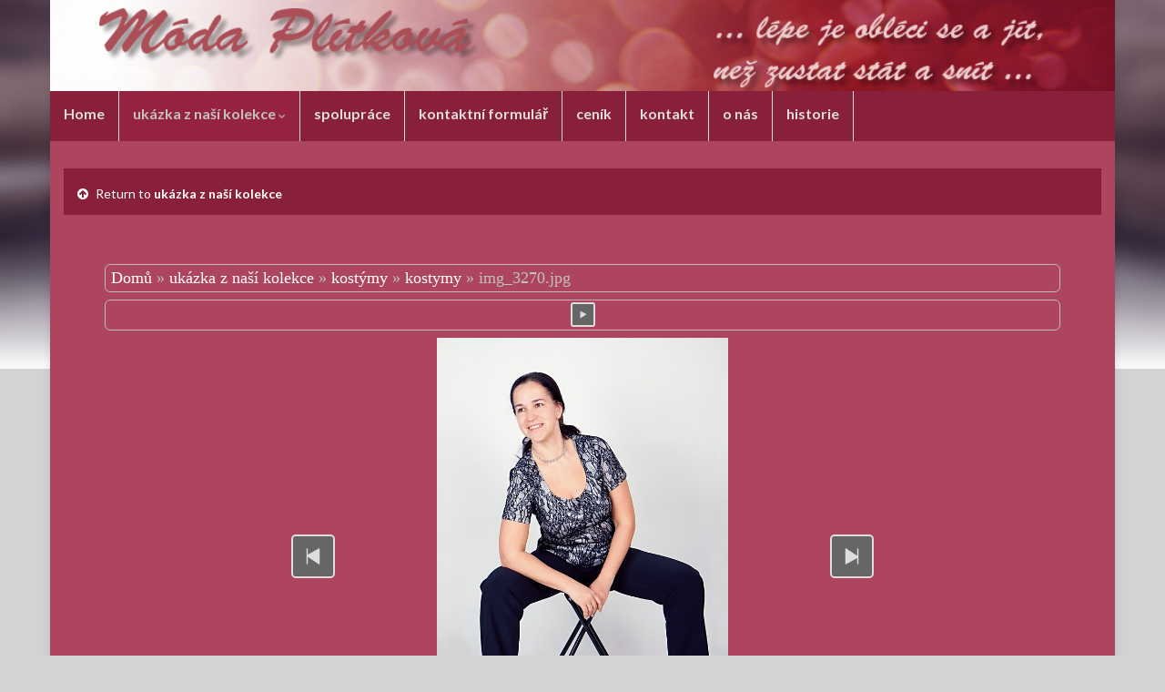

--- FILE ---
content_type: text/html; charset=UTF-8
request_url: http://www.modaplitkova.cz/?page_id=82&wppa-album=4&wppa-photo=249&wppa-occur=1
body_size: 13431
content:
<!DOCTYPE html><!--[if IE 7]>
<html class="ie ie7" lang="cs-CZ">
<![endif]-->
<!--[if IE 8]>
<html class="ie ie8" lang="cs-CZ">
<![endif]-->
<!--[if !(IE 7) & !(IE 8)]><!-->
<html lang="cs-CZ">
<!--<![endif]-->
    <head>
        <meta charset="UTF-8">
        <meta http-equiv="X-UA-Compatible" content="IE=edge">
        <meta name="viewport" content="width=device-width, initial-scale=1">
        <title>kostýmy &#8211; Móda Plítková</title>
<link rel='dns-prefetch' href='//fonts.googleapis.com' />
<link rel='dns-prefetch' href='//s.w.org' />
<link rel="alternate" type="application/rss+xml" title="Móda Plítková &raquo; RSS zdroj" href="http://www.modaplitkova.cz/?feed=rss2" />
<link rel="alternate" type="application/rss+xml" title="Móda Plítková &raquo; RSS komentářů" href="http://www.modaplitkova.cz/?feed=comments-rss2" />

<!-- WPPA+ Twitter Share data -->
<meta name="twitter:card" content="summary_large_image">
<meta name="twitter:site" content="Móda Plítková">
<meta name="twitter:title" content="img_3270.jpg">
<meta name="twitter:text:description" content="Móda Plítková">
<meta name="twitter:image" content="http://www.modaplitkova.cz/wp-content/uploads/wppa/24/9.jpg">
<!-- WPPA+ End Twitter Share data -->

<!-- WPPA+ Og Share data -->
<meta property="og:site_name" content="Móda Plítková" />
<meta property="og:type" content="article" />
<meta property="og:url" content="http://www.modaplitkova.cz/?page_id=82&wppa-album=4&wppa-photo=249&wppa-occur=1" />
<meta property="og:title" content="img_3270.jpg" />
<meta property="og:image" content="http://www.modaplitkova.cz/wp-content/uploads/wppa/24/9.jpg" />
<meta property="og:image:type" content="image/jpeg" />
<meta property="og:image:width" content="600" />
<meta property="og:image:height" content="900" />
<meta property="og:description" content="Zobraz tuto fotku na Móda Plítková:" />
<!-- WPPA+ End Og Share data -->
		<script type="text/javascript">
			window._wpemojiSettings = {"baseUrl":"https:\/\/s.w.org\/images\/core\/emoji\/2.4\/72x72\/","ext":".png","svgUrl":"https:\/\/s.w.org\/images\/core\/emoji\/2.4\/svg\/","svgExt":".svg","source":{"concatemoji":"http:\/\/www.modaplitkova.cz\/wp-includes\/js\/wp-emoji-release.min.js?ver=4.9.3"}};
			!function(a,b,c){function d(a,b){var c=String.fromCharCode;l.clearRect(0,0,k.width,k.height),l.fillText(c.apply(this,a),0,0);var d=k.toDataURL();l.clearRect(0,0,k.width,k.height),l.fillText(c.apply(this,b),0,0);var e=k.toDataURL();return d===e}function e(a){var b;if(!l||!l.fillText)return!1;switch(l.textBaseline="top",l.font="600 32px Arial",a){case"flag":return!(b=d([55356,56826,55356,56819],[55356,56826,8203,55356,56819]))&&(b=d([55356,57332,56128,56423,56128,56418,56128,56421,56128,56430,56128,56423,56128,56447],[55356,57332,8203,56128,56423,8203,56128,56418,8203,56128,56421,8203,56128,56430,8203,56128,56423,8203,56128,56447]),!b);case"emoji":return b=d([55357,56692,8205,9792,65039],[55357,56692,8203,9792,65039]),!b}return!1}function f(a){var c=b.createElement("script");c.src=a,c.defer=c.type="text/javascript",b.getElementsByTagName("head")[0].appendChild(c)}var g,h,i,j,k=b.createElement("canvas"),l=k.getContext&&k.getContext("2d");for(j=Array("flag","emoji"),c.supports={everything:!0,everythingExceptFlag:!0},i=0;i<j.length;i++)c.supports[j[i]]=e(j[i]),c.supports.everything=c.supports.everything&&c.supports[j[i]],"flag"!==j[i]&&(c.supports.everythingExceptFlag=c.supports.everythingExceptFlag&&c.supports[j[i]]);c.supports.everythingExceptFlag=c.supports.everythingExceptFlag&&!c.supports.flag,c.DOMReady=!1,c.readyCallback=function(){c.DOMReady=!0},c.supports.everything||(h=function(){c.readyCallback()},b.addEventListener?(b.addEventListener("DOMContentLoaded",h,!1),a.addEventListener("load",h,!1)):(a.attachEvent("onload",h),b.attachEvent("onreadystatechange",function(){"complete"===b.readyState&&c.readyCallback()})),g=c.source||{},g.concatemoji?f(g.concatemoji):g.wpemoji&&g.twemoji&&(f(g.twemoji),f(g.wpemoji)))}(window,document,window._wpemojiSettings);
		</script>
		<style type="text/css">
img.wp-smiley,
img.emoji {
	display: inline !important;
	border: none !important;
	box-shadow: none !important;
	height: 1em !important;
	width: 1em !important;
	margin: 0 .07em !important;
	vertical-align: -0.1em !important;
	background: none !important;
	padding: 0 !important;
}
</style>
<link rel='stylesheet' id='contact-form-7-css'  href='http://www.modaplitkova.cz/wp-content/plugins/contact-form-7/includes/css/styles.css?ver=4.9.2' type='text/css' media='all' />
<link rel='stylesheet' id='wppa_style-css'  href='http://www.modaplitkova.cz/wp-content/plugins/wp-photo-album-plus/theme/wppa-style.css?ver=6-8-00-012' type='text/css' media='all' />
<link rel='stylesheet' id='graphene-google-fonts-css'  href='//fonts.googleapis.com/css?family=Lato%3A400%2C400i%2C700%2C700i&#038;subset=latin&#038;ver=2.2' type='text/css' media='all' />
<link rel='stylesheet' id='bootstrap-css'  href='http://www.modaplitkova.cz/wp-content/themes/graphene/bootstrap/css/bootstrap.min.css?ver=4.9.3' type='text/css' media='all' />
<link rel='stylesheet' id='font-awesome-css'  href='http://www.modaplitkova.cz/wp-content/themes/graphene/fonts/font-awesome/css/font-awesome.min.css?ver=4.9.3' type='text/css' media='all' />
<link rel='stylesheet' id='graphene-css'  href='http://www.modaplitkova.cz/wp-content/themes/graphene/style.css?ver=2.2' type='text/css' media='screen' />
<link rel='stylesheet' id='graphene-responsive-css'  href='http://www.modaplitkova.cz/wp-content/themes/graphene/responsive.css?ver=2.2' type='text/css' media='all' />
<script type='text/javascript' src='http://www.modaplitkova.cz/wp-includes/js/jquery/jquery.js?ver=1.12.4'></script>
<script type='text/javascript' src='http://www.modaplitkova.cz/wp-includes/js/jquery/jquery-migrate.min.js?ver=1.4.1'></script>
<script type='text/javascript' src='http://www.modaplitkova.cz/wp-includes/js/jquery/jquery.form.min.js?ver=4.2.1'></script>
<script type='text/javascript' src='http://www.modaplitkova.cz/wp-content/plugins/wp-photo-album-plus/js/wppa-utils.min.js?ver=6-8-00-012'></script>
<script type='text/javascript' src='http://www.modaplitkova.cz/wp-includes/js/jquery/ui/core.min.js?ver=1.11.4'></script>
<script type='text/javascript' src='http://www.modaplitkova.cz/wp-includes/js/jquery/ui/widget.min.js?ver=1.11.4'></script>
<script type='text/javascript' src='http://www.modaplitkova.cz/wp-includes/js/jquery/ui/mouse.min.js?ver=1.11.4'></script>
<script type='text/javascript' src='http://www.modaplitkova.cz/wp-includes/js/jquery/ui/resizable.min.js?ver=1.11.4'></script>
<script type='text/javascript' src='http://www.modaplitkova.cz/wp-includes/js/jquery/ui/draggable.min.js?ver=1.11.4'></script>
<script type='text/javascript' src='http://www.modaplitkova.cz/wp-includes/js/jquery/ui/button.min.js?ver=1.11.4'></script>
<script type='text/javascript' src='http://www.modaplitkova.cz/wp-includes/js/jquery/ui/position.min.js?ver=1.11.4'></script>
<script type='text/javascript' src='http://www.modaplitkova.cz/wp-includes/js/jquery/ui/dialog.min.js?ver=1.11.4'></script>
<script type='text/javascript' src='http://www.modaplitkova.cz/wp-content/plugins/wp-photo-album-plus/js/wppa.min.js?ver=6-8-00-012'></script>
<script type='text/javascript' src='http://www.modaplitkova.cz/wp-content/plugins/wp-photo-album-plus/js/wppa-slideshow.min.js?ver=6-8-00-012'></script>
<script type='text/javascript' src='http://www.modaplitkova.cz/wp-content/plugins/wp-photo-album-plus/js/wppa-ajax-front.min.js?ver=6-8-00-012'></script>
<script type='text/javascript' src='http://www.modaplitkova.cz/wp-content/plugins/wp-photo-album-plus/js/wppa-popup.min.js?ver=6-8-00-012'></script>
<script type='text/javascript' src='http://www.modaplitkova.cz/wp-content/plugins/wp-photo-album-plus/js/wppa-touch.min.js?ver=6-8-00-012'></script>
<script type='text/javascript' src='http://www.modaplitkova.cz/wp-content/plugins/wp-photo-album-plus/wppa-init.cs.js?ver=12'></script>
<script type='text/javascript' src='http://www.modaplitkova.cz/wp-content/themes/graphene/bootstrap/js/bootstrap.min.js?ver=2.2'></script>
<script type='text/javascript' src='http://www.modaplitkova.cz/wp-content/themes/graphene/js/bootstrap-hover-dropdown/bootstrap-hover-dropdown.min.js?ver=2.2'></script>
<script type='text/javascript' src='http://www.modaplitkova.cz/wp-content/themes/graphene/js/bootstrap-submenu/bootstrap-submenu.min.js?ver=2.2'></script>
<script type='text/javascript' src='http://www.modaplitkova.cz/wp-content/themes/graphene/js/html5shiv/html5shiv.min.js?ver=2.2'></script>
<script type='text/javascript' src='http://www.modaplitkova.cz/wp-content/themes/graphene/js/respond.js/respond.min.js?ver=2.2'></script>
<script type='text/javascript' src='http://www.modaplitkova.cz/wp-content/themes/graphene/js/jquery.infinitescroll.min.js?ver=2.2'></script>
<script type='text/javascript' src='http://www.modaplitkova.cz/wp-includes/js/comment-reply.min.js?ver=4.9.3'></script>
<script type='text/javascript'>
/* <![CDATA[ */
var grapheneJS = {"templateUrl":"http:\/\/www.modaplitkova.cz\/wp-content\/themes\/graphene","isSingular":"1","shouldShowComments":"1","commentsOrder":"newest","sliderDisable":"1","sliderInterval":"7000","infScrollBtnLbl":"Load more","infScrollOn":"","infScrollCommentsOn":"","totalPosts":"1","postsPerPage":"10","isPageNavi":"","infScrollMsgText":"Fetching window.grapheneInfScrollItemsPerPage of window.grapheneInfScrollItemsLeft items left ...","infScrollMsgTextPlural":"Fetching window.grapheneInfScrollItemsPerPage of window.grapheneInfScrollItemsLeft items left ...","infScrollFinishedText":"All loaded!","commentsPerPage":"50","totalComments":"0","infScrollCommentsMsg":"Fetching window.grapheneInfScrollCommentsPerPage of window.grapheneInfScrollCommentsLeft comments left ...","infScrollCommentsMsgPlural":"Fetching window.grapheneInfScrollCommentsPerPage of window.grapheneInfScrollCommentsLeft comments left ...","infScrollCommentsFinishedMsg":"All comments loaded!"};
/* ]]> */
</script>
<script type='text/javascript' src='http://www.modaplitkova.cz/wp-content/themes/graphene/js/graphene.js?ver=2.2'></script>
<link rel='https://api.w.org/' href='http://www.modaplitkova.cz/index.php?rest_route=/' />
<link rel="EditURI" type="application/rsd+xml" title="RSD" href="http://www.modaplitkova.cz/xmlrpc.php?rsd" />
<link rel="wlwmanifest" type="application/wlwmanifest+xml" href="http://www.modaplitkova.cz/wp-includes/wlwmanifest.xml" /> 
<meta name="generator" content="WordPress 4.9.3" />
<link rel="canonical" href="http://www.modaplitkova.cz/?page_id=82" />
<link rel='shortlink' href='http://www.modaplitkova.cz/?p=82' />
<link rel="alternate" type="application/json+oembed" href="http://www.modaplitkova.cz/index.php?rest_route=%2Foembed%2F1.0%2Fembed&#038;url=http%3A%2F%2Fwww.modaplitkova.cz%2F%3Fpage_id%3D82" />
<link rel="alternate" type="text/xml+oembed" href="http://www.modaplitkova.cz/index.php?rest_route=%2Foembed%2F1.0%2Fembed&#038;url=http%3A%2F%2Fwww.modaplitkova.cz%2F%3Fpage_id%3D82&#038;format=xml" />
<script type="text/javascript">
<!--
/******************************************************************************
***   COPY PROTECTED BY http://chetangole.com/blog/wp-copyprotect/   version 3.1.0 ****
******************************************************************************/
var message="chráněný obsah";
function clickIE4(){
if (event.button==2){
alert(message);
return false;
}
}

function clickNS4(e){
if (document.layers||document.getElementById&&!document.all){
if (e.which==2||e.which==3){
alert(message);
return false;
}
}
}

if (document.layers){
document.captureEvents(Event.MOUSEDOWN);
document.onmousedown=clickNS4;
}
else if (document.all&&!document.getElementById){
document.onmousedown=clickIE4;
}
document.oncontextmenu=new Function("alert(message);return false")
// --> 
</script>

<script type="text/javascript">
		/* <![CDATA[ */
		wppaImageDirectory = "http://www.modaplitkova.cz/wp-content/plugins/wp-photo-album-plus/img/";
		wppaAjaxUrl = "http://www.modaplitkova.cz/wp-admin/admin-ajax.php";
		wppaPhotoDirectory = "http://www.modaplitkova.cz/wp-content/uploads/wppa/";
		wppaNoPreview = "Náhled není k dispozici";
		wppaTxtProcessing = "Zpracovávám...";
		wppaTxtDone = "Hotovo!";
		wppaTxtErrUnable = "CHYBA: soubory nelze nahrát.";
		wppaOutputType = "-none-";
		wppaShortcodeTemplate = "&lt;div style=&quot;font-size:0;&quot; &gt;&lt;img id=&quot;ph-465-0&quot; src=&quot;http://www.modaplitkova.cz/wp-content/uploads/wppa/46/5.jpg?ver=1&quot;  alt=&quot;IMG_8612.jpg&quot;  title=&quot;IMG_8612.jpg&quot;  style=&quot;width:100%;margin:0;&quot; /&gt;&lt;/div&gt;";
		wppaShortcodeTemplateId = "465.jpg";
		/* ]]> */
		</script><link rel="shortcut icon" href="http://www.modaplitkova.cz/wp-content/uploads/2015/04/favicon1.ico" /><meta name="title" value="Móda Plítková" />
<meta itemprop="name" value="Móda Plítková" />
<meta property="og:title" value="Móda Plítková" />
<style type="text/css">
#top-bar{background-color:#882039}.navbar, .navbar #header-menu-wrap, .navbar #header-menu-wrap {background: #882039}.navbar #header-menu-wrap .nav > li > a, .navbar #header-menu-wrap .nav > li > a {color: #dddddd}.navbar #header-menu-wrap .nav li:focus, .navbar #header-menu-wrap .nav li:hover, .navbar #header-menu-wrap .nav li.current-menu-item, .navbar #header-menu-wrap .nav li.current-menu-ancestor, .navbar #header-menu-wrap .dropdown-menu li, .navbar #header-menu-wrap .dropdown-menu > li > a:focus, .navbar #header-menu-wrap .dropdown-menu > li > a:hover, .navbar #header-menu-wrap .dropdown-menu > .active > a, .navbar #header-menu-wrap .dropdown-menu > .active > a:focus, .navbar #header-menu-wrap .dropdown-menu > .active > a:hover, .navbar #header-menu-wrap .navbar-nav>.open>a, .navbar #header-menu-wrap .navbar-nav>.open>a:focus, .navbar #header-menu-wrap .navbar-nav>.open>a:hover, .navbar .navbar-nav>.active>a, .navbar .navbar-nav>.active>a:focus, .navbar .navbar-nav>.active>a:hover {background: #95233f}.navbar #header-menu-wrap .navbar-nav>.active>a, .navbar #header-menu-wrap .navbar-nav>.active>a:focus, .navbar #header-menu-wrap .navbar-nav>.active>a:hover, .navbar #header-menu-wrap .navbar-nav>.open>a, .navbar #header-menu-wrap .navbar-nav>.open>a:focus, .navbar #header-menu-wrap .navbar-nav>.open>a:hover, .navbar #header-menu-wrap .navbar-nav>.current-menu-item>a, .navbar #header-menu-wrap .navbar-nav>.current-menu-item>a:hover, .navbar #header-menu-wrap .navbar-nav>.current-menu-item>a:focus, .navbar #header-menu-wrap .navbar-nav>.current-menu-ancestor>a, .navbar #header-menu-wrap .navbar-nav>.current-menu-ancestor>a:hover, .navbar #header-menu-wrap .navbar-nav>.current-menu-ancestor>a:focus, .navbar #header-menu-wrap .navbar-nav>li>a:focus, .navbar #header-menu-wrap .navbar-nav>li>a:hover {color: #c1c1c1}.navbar #header-menu-wrap .nav ul li a, .navbar #header-menu-wrap .nav ul li a {color: #bec1bd}.navbar #secondary-menu-wrap {background: #910823}.navbar #secondary-menu-wrap, .navbar-inverse .dropdown-submenu > .dropdown-menu {border-color:#73111e}.navbar #secondary-menu-wrap .nav li:focus, .navbar #secondary-menu-wrap .nav li:hover, .navbar #secondary-menu-wrap .nav li.current-menu-item, .navbar #secondary-menu-wrap .nav li.current-menu-ancestor, .navbar #secondary-menu-wrap .dropdown-menu li, .navbar #secondary-menu-wrap .dropdown-menu > li > a:focus, .navbar #secondary-menu-wrap .dropdown-menu > li > a:hover, .navbar #secondary-menu-wrap .dropdown-menu > .active > a, .navbar #secondary-menu-wrap .dropdown-menu > .active > a:focus, .navbar #secondary-menu-wrap .dropdown-menu > .active > a:hover, .navbar #secondary-menu-wrap .navbar-nav>.open>a, .navbar #secondary-menu-wrap .navbar-nav>.open>a:focus, .navbar #secondary-menu-wrap .navbar-nav>.open>a:hover {background-color: #ed9cca}.navbar #secondary-menu-wrap .navbar-nav>.active>a, .navbar #secondary-menu-wrap .navbar-nav>.active>a:focus, .navbar #secondary-menu-wrap .navbar-nav>.active>a:hover, .navbar #secondary-menu-wrap .navbar-nav>.open>a, .navbar #secondary-menu-wrap .navbar-nav>.open>a:focus, .navbar #secondary-menu-wrap .navbar-nav>.open>a:hover, .navbar #secondary-menu-wrap .navbar-nav>.current-menu-item>a, .navbar #secondary-menu-wrap .navbar-nav>.current-menu-item>a:hover, .navbar #secondary-menu-wrap .navbar-nav>.current-menu-item>a:focus, .navbar #secondary-menu-wrap .navbar-nav>.current-menu-ancestor>a, .navbar #secondary-menu-wrap .navbar-nav>.current-menu-ancestor>a:hover, .navbar #secondary-menu-wrap .navbar-nav>.current-menu-ancestor>a:focus, .navbar #secondary-menu-wrap .navbar-nav>li>a:focus, .navbar #secondary-menu-wrap .navbar-nav>li>a:hover {color: #ffffff}.navbar #secondary-menu-wrap .nav ul li a {color: #d2caca}#content {background-color: #ae455f}.post, .singular .hentry {background-color: #ae455f}.entry-footer {border-color: #ae455f}body, blockquote p {color: #bec1bd}.post-title, .post-title a, .post-title a:hover, .post-title a:visited {color: #ae455f}a, .post .date .day, .pagination>li>a, .pagination>li>a:hover, .pagination>li>span, #comments > h4.current a, #comments > h4.current a .fa, .post-nav-top p, .post-nav-top a {color: #ffffff}a:focus, a:hover, .post-nav-top a:hover {color: #630930}.sticky {border-color: #9c4056}.child-page {background-color: #e5859c}.sidebar .sidebar-wrap {background-color: #939393; border-color: #750f47}.sidebar ul li {border-color: #ffffff}.btn, .Button, .colour-preview .button, input[type="submit"], button[type="submit"], #commentform #submit, .wpsc_buy_button, #back-to-top {background: #ae455f; color: #ffffff}.label-primary, .pagination>.active>a, .pagination>.active>a:focus, .pagination>.active>a:hover, .pagination>.active>span, .pagination>.active>span:focus, .pagination>.active>span:hover, .list-group-item.parent, .list-group-item.parent:focus, .list-group-item.parent:hover {background: #95233f; border-color: #95233f; color: #ffffff}.post-nav-top, .archive-title, .page-title, .category-desc {background-color: #882039; border-color: #882039}.archive-title span {color: #f5f5f5}#comments .comment, #comments .pingback, #comments .trackback {background-color: #e5859c; border-color: #eeeeee; box-shadow: 0 0 3px #eeeeee; box-shadow: 0 0 3px rgba(238,238,238,0.05); color: #4a474b}#footer, .graphene-footer{background-color:#ae455f;color:#bcb4c1}#sidebar_bottom a, #sidebar_bottom a:visited {color:#95233f}body{background-image:none}.header_title, .header_title a, .header_title a:visited, .header_title a:hover, .header_desc {color:#blank}#header .header_title{ font-family:georgia;font-size:18px;font-weight:normal;font-style:italic; }#header .header_desc{ font-family:georgia;font-size:18px;font-weight:normal;font-style:italic; }.entry-content, .sidebar, .comment-entry{ font-family:georgia ;font-size:18px;color:#bec1bd; }.carousel, .carousel .item{height:550px}@media (max-width: 767px) {.carousel, .carousel .item{height:250px}}#header{max-height:100px}.post-title, .post-title a, .post-title a:hover, .post-title a:visited{ color: #ae455f }
</style>
<style type="text/css" id="custom-background-css">
body.custom-background { background-color: #d3d3d3; background-image: url("http://www.modaplitkova.cz/wp-content/themes/graphene/images/bg.jpg"); background-position: center top; background-size: contain; background-repeat: no-repeat; background-attachment: scroll; }
</style>

<!-- WPPA+ BEGIN Page specific urls and device specific data -->
<script type="text/javascript">
	wppaImageDirectory = "http://www.modaplitkova.cz/wp-content/plugins/wp-photo-album-plus/img/";
	wppaWppaUrl = "http://www.modaplitkova.cz/wp-content/plugins/wp-photo-album-plus";
	wppaIncludeUrl = "http://www.modaplitkova.cz/wp-includes";
	wppaAjaxUrl = "http://www.modaplitkova.cz/wp-admin/admin-ajax.php";
	wppaUploadUrl = "http://www.modaplitkova.cz/wp-content/uploads/wppa";
	wppaIsIe = false;
	wppaIsSafari = true;
	wppaUseSvg = true;
	wppaSlideshowNavigationType = "icons";
	wppaAudioHeight = 32;
</script>
<!-- WPPA+ END Page specific urls -->
<!-- WPPA+ Custom styles -->
<style type="text/css" >
</style>
<!-- Rendering enabled -->
<!-- /WPPA Kickoff -->

	    </head>
    <body class="page-template-default page page-id-82 page-child parent-pageid-5 custom-background one_column singular">
        
        <div class="container boxed-wrapper">
            
            
                        <div id="header" class="row">
                <img width="1040" height="100" src="http://www.modaplitkova.cz/wp-content/uploads/2015/05/zahlavi1opravaA.jpg" class="attachment-1170x100 size-1170x100" alt="" srcset="http://www.modaplitkova.cz/wp-content/uploads/2015/05/zahlavi1opravaA.jpg 1040w, http://www.modaplitkova.cz/wp-content/uploads/2015/05/zahlavi1opravaA-300x29.jpg 300w, http://www.modaplitkova.cz/wp-content/uploads/2015/05/zahlavi1opravaA-1024x98.jpg 1024w" sizes="(max-width: 1040px) 100vw, 1040px" />            	
                <a href="http://www.modaplitkova.cz" id="header_img_link" title="Go back to the front page">&nbsp;</a>                	       
                                
        		            </div>


                        <nav class="navbar row ">

                <div class="navbar-header">
                    <button type="button" class="navbar-toggle collapsed" data-toggle="collapse" data-target="#header-menu-wrap, #secondary-menu-wrap">
                        <span class="sr-only">Toggle navigation</span>
                        <span class="icon-bar"></span>
                        <span class="icon-bar"></span>
                        <span class="icon-bar"></span>
                    </button>
                    
                    
                                    </div>

                <div class="collapse navbar-collapse" id="header-menu-wrap">
        			<ul class="nav navbar-nav flip"><li ><a href="http://www.modaplitkova.cz/">Home</a></li><li class="menu-item menu-item-5 menu-item-has-children current-menu-ancestor current-menu-parent"><a href="http://www.modaplitkova.cz/?page_id=5"  class="dropdown-toggle" data-toggle="dropdown" data-submenu="1" data-depth="10" data-hover="dropdown">ukázka z naší kolekce <i class="fa fa-chevron-down"></i></a><ul class="dropdown-menu"><li class="menu-item menu-item-176"><a href="http://www.modaplitkova.cz/?page_id=176" >novinky</a></li><li class="menu-item menu-item-78"><a href="http://www.modaplitkova.cz/?page_id=78" >kabátky</a></li><li class="menu-item menu-item-80"><a href="http://www.modaplitkova.cz/?page_id=80" >kalhoty</a></li><li class="menu-item menu-item-82 current-menu-item"><a href="http://www.modaplitkova.cz/?page_id=82" >kostýmy</a></li><li class="menu-item menu-item-84"><a href="http://www.modaplitkova.cz/?page_id=84" >mládež</a></li><li class="menu-item menu-item-86"><a href="http://www.modaplitkova.cz/?page_id=86" >šaty dlouhé</a></li><li class="menu-item menu-item-88"><a href="http://www.modaplitkova.cz/?page_id=88" >šaty krátké</a></li><li class="menu-item menu-item-90"><a href="http://www.modaplitkova.cz/?page_id=90" >sport</a></li><li class="menu-item menu-item-92"><a href="http://www.modaplitkova.cz/?page_id=92" >sukně</a></li><li class="menu-item menu-item-94"><a href="http://www.modaplitkova.cz/?page_id=94" >topy</a></li><li class="menu-item menu-item-98"><a href="http://www.modaplitkova.cz/?page_id=98" >volný čas</a></li></ul></li><li class="menu-item menu-item-10"><a href="http://www.modaplitkova.cz/?page_id=10" >spolupráce</a></li><li class="menu-item menu-item-12"><a href="http://www.modaplitkova.cz/?page_id=12" >kontaktní formulář</a></li><li class="menu-item menu-item-14"><a href="http://www.modaplitkova.cz/?page_id=14" >ceník</a></li><li class="menu-item menu-item-16"><a href="http://www.modaplitkova.cz/?page_id=16" >kontakt</a></li><li class="menu-item menu-item-129"><a href="http://www.modaplitkova.cz/?page_id=129" >o nás</a></li><li class="menu-item menu-item-102"><a href="http://www.modaplitkova.cz/?page_id=102" >historie</a></li></ul>                    
        			                    
                                    </div>

                                
                            </nav>

            
            <div id="content" class="clearfix hfeed row">
                                
                                
                <div id="content-main" class="clearfix content-main col-md-12">
                
		<div class="post-nav-top parent-return parent-5 clearfix">
		<p class="col-md-12"><i class="fa fa-arrow-circle-up"></i> Return to <a class="parent-return-link" href="http://www.modaplitkova.cz/?page_id=5">ukázka z naší kolekce</a></p>
    </div>
    

<div id="post-82" class="clearfix post post-82 page type-page status-publish hentry nodate item-wrap">
		
	<div class="entry clearfix">                
		
		        <h1 class="post-title entry-title">
			kostýmy			        </h1>
		
			    <ul class="post-meta">
	    		        <li class="hidden microdata"><span class="updated"><span class="value-title" title="2015-01-12T15:03" /></span></li>
	        	    </ul>
    		
				<div class="entry-content clearfix">
							
			                        
                        <div id="wppa-modal-container-1" style="position:relative;z-index:100000;" ></div><div id="wppa-container-1" style="width:1050px;display:block;margin-left:auto;margin-right:auto;padding:0;position:relative;" class="wppa-container wppa-container-1 wppa-rev-6800 wppa-prevrev-6630 wppa-theme-6-8-00-002 wppa-api-6-8-00-012" ><input type="hidden" id="wppa-nonce-0-1" name="wppa-nonce" value="3c66c192fd" />
<script type="text/javascript">
wppaAutoColumnWidth[1] = false;
wppaColWidth[1] = 1050;
wppaTopMoc = 1;
wppaMasonryCols[1] = 0;
wppaCoverImageResponsive[1] = false;
wppaAspectRatio[1] = 0.75;
wppaFullSize[1] = 640;
wppaFullFrameDelta[1] = 0;
wppaFilmStripLength[1] = 964;
wppaThumbnailPitch[1] = 154;
wppaFilmStripMargin[1] = 2;
wppaFilmStripAreaDelta[1] = 98;
wppaPreambule[1] = 5;
wppaIsMini[1] = false;
wppaSlideBlank[1] = false;
wppaSlideWrap[1] = true;
wppaLightBox[1] = "xxx";
wppaLightBox[1] = "";
wppaConsoleLog("mocc:1 lbkey:"+wppaLightBox[1] );
wppaLightboxSingle[1] = false;
wppaSearchBoxSelItems[1] = 1;
</script><div id="wppa-bc-1" class="wppa-nav wppa-box wppa-nav-text wppa-bc" style="background-color:#ae455f; border-color:#bbbbbb; border-style: solid; border-width:1px; border-radius:6px; -moz-border-radius:6px; -khtml-border-radius:6px; -webkit-border-radius:6px; margin-bottom:8px; font-weight:normal; " ><a href="http://www.modaplitkova.cz#wppa-container-1" class="wppa-nav-text b1" style="cursor:pointer;font-weight:normal; " title="Móda Plítková" >Domů</a><span class="wppa-nav-text b1" style="font-weight:normal; " > &raquo; </span><a href="http://www.modaplitkova.cz/?page_id=5#wppa-container-1" class="wppa-nav-text b2" style="cursor:pointer;font-weight:normal; " title="Stránka: ukázka z naší kolekce" >ukázka z naší kolekce</a><span class="wppa-nav-text b2" style="font-weight:normal; " > &raquo; </span><a href="http://www.modaplitkova.cz/?page_id=82#album-4-1" class="wppa-nav-text b3" style="cursor:pointer;font-weight:normal; " title="Stránka: kostýmy" >kostýmy</a><span class="wppa-nav-text b3" style="font-weight:normal; " > &raquo; </span><a href="http://www.modaplitkova.cz/?page_id=82&amp;wppa-cover=0&amp;wppa-occur=1&amp;wppa-album=4#wppa-container-1" class="wppa-nav-text b7" style="cursor:pointer;font-weight:normal; " title="Album: kostymy" >kostymy</a><span class="wppa-nav-text b7" style="font-weight:normal; " > &raquo; </span><span id="bc-pname-1" class="wppa-nav-text b10" style="font-weight:normal; " title="" >kostymy</span><div style="clear:both;" ></div></div>
<script type="text/javascript">
wppaSlideInitRunning[1] = true;
wppaMaxOccur = 1;
</script><div id="prevnext1-1" class="wppa-box wppa-nav wppa-nav-text" style="text-align:center;border-style: solid; border-width:1px; border-radius:6px; -moz-border-radius:6px; -khtml-border-radius:6px; -webkit-border-radius:6px; margin-bottom:8px; background-color:#ae455f; border-color:#bbbbbb; font-weight:normal; " ><span id="speed0-1" class="wppa-nav-text speed0" style="font-weight:normal; " title="Pomaleji" onclick="wppaSpeed(1, false); return false;" ><svg version="1.1" xmlns="http://www.w3.org/2000/svg" xmlns:xlink="http://www.w3.org/1999/xlink" x="0px" y="0px" viewBox="0 0 30 30" style="enable-background:new 0 0 30 30;height:1.5em;fill:#666666;background-color:#dddddd;text-decoration:none !important;vertical-align:middle;border-radius:10%;" xml:space="preserve" ><g><path d="M28.5,16.3L30,9.1c0.1-0.3-0.1-0.5-0.4-0.6c-0.3-0.1-0.5,0.1-0.6,0.4L27.6,16c0,0-0.1,0-0.1,0L27,10c0-0.3-0.3-0.5-0.5-0.5C26.2,9.5,26,9.8,26,10l0.5,6.1c-0.4,0.1-0.7,0.2-1.1,0.3l0,0c-1.4,2-4.8,4.1-6.9,4.1c-1.9,0-3.8-0.1-5.2-1.1c-0.1-0.1-0.2-0.2-0.2-0.4c0-0.1,0-0.3,0.2-0.4l1.2-1.1c1.5-1.9,1.6-4.7,1.6-5.5c0-1.8-1.2-5.5-5-5.5c-3.7,0-5,2.7-5,5c0,2.7,2.1,3,3,3c1.5,0,3-1.3,3-2.5c0-1.1-0.4-1.5-1.5-1.5C9.4,10.5,9,10.9,9,12c0,0.3-0.2,0.5-0.5,0.5S8,12.3,8,12c0-1.6,0.9-2.5,2.5-2.5c1.7,0,2.5,0.8,2.5,2.5c0,1.8-1.9,3.5-4,3.5c-1.9,0-4-1.1-4-4c0-3,1.9-6,6-6c4.1,0,6,3.8,6,6.5c0,1.1-0.2,4-1.8,6.1l-0.8,0.7c1.2,0.5,2.6,0.6,4.1,0.6c1.8,0,5.2-2.3,6.2-3.9l0,0c0.3-0.7,0.3-1.6,0.3-2.7c0-0.3,0-0.5,0-0.8c0-2-3-9.5-12-9.5C4.8,2.5,1,7.9,1,13c0,3,1.3,5.3,3.8,6.5c-0.5,0.4-1.4,1.1-2.6,1.6C0.1,21.8,0,24.9,0,25c0,0.2,0.1,0.4,0.3,0.4c0.2,0.1,0.4,0.1,0.5,0c0,0,1.3-0.9,4.1-0.9c1.6,0,2.6,0.6,3.6,1c0.7,0.4,1.3,0.7,2.1,0.7c0.5,0,0.6,0.1,0.8,0.4c0.3,0.4,0.6,0.8,1.7,0.8c1,0,1.4-0.3,1.8-0.6c0.3-0.2,0.6-0.4,1.2-0.4c0.6,0,0.9,0.2,1.3,0.4c0.4,0.3,1,0.6,1.9,0.6c1.4,0,1.6-1,1.8-1.6c0.1-0.4,0.2-0.8,0.4-1c0.2-0.2,0.4-0.1,1,0.1c0.6,0.2,1.4,0.6,2.1-0.1c0.6-0.6,0.7-1.1,0.8-1.5c0.1-0.4,0.1-0.6,0.5-1c0.6-0.5,2-0.1,2.4,0.1c0.2,0.1,0.5,0,0.6-0.2c0-0.1,1.1-1.7,1.1-3.3C30,17.8,29.4,16.8,28.5,16.3z" /></g></svg></span> <span id="startstop-1" class="wppa-nav-text startstop" style="font-weight:normal; " title="Spustit / zastavit prezentaci" onclick="wppaStartStop(1, -1); return false;" ><svg version="1.1" xmlns="http://www.w3.org/2000/svg" xmlns:xlink="http://www.w3.org/1999/xlink" x="0px" y="0px" viewBox="0 0 30 30" style="enable-background:new 0 0 30 30;height:1.5em;fill:#666666;background-color:#dddddd;text-decoration:none !important;vertical-align:middle;border-radius:10%;" xml:space="preserve" ><g><path d="M30,0H0V30H30V0zM19.8,14.9l-8,5C11.7,20,11.6,20,11.5,20c-0.1,0-0.2,0-0.2-0.1c-0.2-0.1-0.3-0.3-0.3-0.4v-9c0-0.2,0.1-0.3,0.2-0.4c0.1-0.1,0.3-0.1,0.5,0l8,4c0.2,0.1,0.3,0.2,0.3,0.4C20,14.7,19.9,14.8,19.8,14.9z" /></g></svg></span> <span id="speed1-1" class="wppa-nav-text speed1" style="font-weight:normal; " title="Rychleji" onclick="wppaSpeed(1, true); return false;"><svg version="1.1" xmlns="http://www.w3.org/2000/svg" xmlns:xlink="http://www.w3.org/1999/xlink" x="0px" y="0px" viewBox="0 0 30 30" style="enable-background:new 0 0 30 30;height:1.5em;fill:#666666;background-color:#dddddd;text-decoration:none !important;vertical-align:middle;border-radius:10%;" xml:space="preserve" ><g><path d="M29.9,19.2c-0.1-0.1-0.2-0.2-0.4-0.2c-3.7,0-6.2-0.6-7.6-1.1c-0.1,0-0.1,0.1-0.2,0.1c-1.2,1.2-4,2.6-4.6,2.9c-0.1,0-0.1,0.1-0.2,0.1c-0.2,0-0.4-0.1-0.4-0.3c-0.1-0.2,0-0.5,0.2-0.7c0.3-0.2,2.9-1.4,4.1-2.5l0,0c0.1-0.1,0.1-0.1,0.2-0.2c0.7-0.7,2.5-0.5,3.3-0.3c0,0,0.1,0,0.1,0c0.2,0.1,0.4,0,0.5-0.2c0,0,0,0,0,0c0,0,0,0,0,0c0.1-0.2,0.1-0.3,0.2-0.5c0,0,0-0.1,0-0.1c0-0.1,0.1-0.3,0.1-0.4c0,0,0-0.1,0-0.1c0-0.1,0-0.3,0-0.4c0,0,0-0.1,0-0.1c0-0.1-0.1-0.3-0.2-0.4c0,0,0,0,0-0.1c-0.1-0.1-0.1-0.2-0.2-0.2c0,0-0.1-0.1-0.1-0.1c-0.1,0-0.1-0.1-0.2-0.1c0,0-0.1-0.1-0.1-0.1c-0.1,0-0.1-0.1-0.2-0.1c-0.1,0-0.1-0.1-0.2-0.1c-0.1,0-0.1-0.1-0.2-0.1c0,0-0.1,0-0.1-0.1c-0.1,0-0.2-0.1-0.2-0.1c0,0-0.1,0-0.1,0c-0.4-0.1-0.7-0.2-1-0.2c0-0.1-0.1-0.2-0.1-0.3c-0.1-0.2-0.2-0.3-0.3-0.5c-0.2-0.2-0.4-0.3-0.6-0.4C21,12.1,20.6,12,20,12c-0.3,0-0.6,0-0.8,0.1c-0.1,0-0.1,0-0.2,0c-0.2,0-0.5,0.1-0.7,0.1c0,0-0.1,0-0.1,0c-0.2,0.1-0.5,0.1-0.7,0.2c0,0,0,0,0,0c-1.2,0.5-2.2,1.2-3,1.8c-0.5,0.3-0.9,0.6-1.2,0.8c-0.2,0.1-0.5,0-0.7-0.2c-0.1-0.3,0-0.5,0.2-0.7c0.2-0.1,0.6-0.4,0.9-0.6c-1.6-0.6-4-2-4-5.4c0-4.1,1.9-5.6,3.2-6.6c0.3-0.2,0.6-0.4,0.8-0.7C14,0.7,14,0.5,14,0.3S13.7,0,13.5,0C10.1,0,8.1,2,7,3.5v-1C7,2.3,6.9,2.1,6.7,2C6.5,2,6.3,2,6.1,2.1C4.5,3.8,3.9,5.4,3.7,6.8L3.4,6.3C3.4,6.1,3.2,6,3.1,6S2.8,6,2.6,6.1C1.8,7,1.3,8,1.3,9c0,0.5,0.1,1,0.3,1.4l-1-0.4c-0.2-0.1-0.3,0-0.5,0.1C0.1,10.2,0,10.3,0,10.5c0,2.7,0.5,4.4,1.4,5.2c0.1,0.1,0.2,0.1,0.3,0.2C1.4,16.4,1,17.4,1,18.5c0,1.5,2.6,2.5,4.5,3c-1,0.4-2,1-2,2c0,0.5-1.6,1.2-3.1,1.5c-0.2,0-0.3,0.2-0.4,0.4c-0.1,0.2,0,0.4,0.2,0.5C0.4,26,4.9,30,8.5,30C8.8,30,9,29.8,9,29.5c0-3.1,3.5-5,4.5-5.4c0.6,0.3,2,0.9,5,0.9c1.9,0,2.9-0.3,3.2-1l1.6,0.9c0.1,0,0.2,0.1,0.3,0.1c3.4,0,4.3-1.1,4.4-1.2c0.1-0.2,0.1-0.5-0.1-0.6l-0.8-0.8c2.1-0.6,2.9-2.6,2.9-2.7C30,19.5,30,19.3,29.9,19.2z M20.5,14c0.3,0,0.5,0.2,0.5,0.5S20.8,15,20.5,15S20,14.8,20,14.5S20.2,14,20.5,14z" /></g></svg></span></div><noscript style="text-align:center; " ><span style="color:red; ">Pro zobrazení fotografií v plné velikosti musíte v prohlížeči povolit JavaScript.</span></noscript><div id="slide_frame-1" class="slide-frame" style="overflow:hidden; height: 787px;width: 1050px;margin-bottom: 8px;" ><div id="theslide0-1" class="theslide theslide-1" style="width:100%;margin:auto;" ></div><div id="theslide1-1" class="theslide theslide-1" style="width:100%;margin:auto;" ></div><svg id="wppa-slide-spin-1" class="wppa-ajax-spin uil-default" width="120px" height="120px" xmlns="http://www.w3.org/2000/svg" viewBox="0 0 100 100" preserveAspectRatio="xMidYMid" style="width:120px;height:120px;position:absolute;top:50%;margin-top:-60px;left:50%;margin-left:-60px;z-index:100100;opacity:1;display:block;fill:#666666;background-color:#dddddd;box-shadow:none;border-radius:12px;" ><rect x="0" y="0" width="100" height="100" fill="none" class="bk" ></rect><rect class="wppa-ajaxspin"  x="47" y="40" width="6" height="20" rx="3" ry="3" transform="rotate(0 50 50) translate(0 -32)"><animate attributeName="opacity" from="1" to="0" dur="1.5s" begin="0s" repeatCount="indefinite"/></rect><rect class="wppa-ajaxspin"  x="47" y="40" width="6" height="20" rx="3" ry="3" transform="rotate(22.5 50 50) translate(0 -32)"><animate attributeName="opacity" from="1" to="0" dur="1.5s" begin="0.09375s" repeatCount="indefinite"/></rect><rect class="wppa-ajaxspin"  x="47" y="40" width="6" height="20" rx="3" ry="3" transform="rotate(45 50 50) translate(0 -32)"><animate attributeName="opacity" from="1" to="0" dur="1.5s" begin="0.1875s" repeatCount="indefinite"/></rect><rect class="wppa-ajaxspin"  x="47" y="40" width="6" height="20" rx="3" ry="3" transform="rotate(67.5 50 50) translate(0 -32)"><animate attributeName="opacity" from="1" to="0" dur="1.5s" begin="0.28125s" repeatCount="indefinite"/></rect><rect class="wppa-ajaxspin"  x="47" y="40" width="6" height="20" rx="3" ry="3" transform="rotate(90 50 50) translate(0 -32)"><animate attributeName="opacity" from="1" to="0" dur="1.5s" begin="0.375s" repeatCount="indefinite"/></rect><rect class="wppa-ajaxspin"  x="47" y="40" width="6" height="20" rx="3" ry="3" transform="rotate(112.5 50 50) translate(0 -32)"><animate attributeName="opacity" from="1" to="0" dur="1.5s" begin="0.46875s" repeatCount="indefinite"/></rect><rect class="wppa-ajaxspin"  x="47" y="40" width="6" height="20" rx="3" ry="3" transform="rotate(135 50 50) translate(0 -32)"><animate attributeName="opacity" from="1" to="0" dur="1.5s" begin="0.5625s" repeatCount="indefinite"/></rect><rect class="wppa-ajaxspin"  x="47" y="40" width="6" height="20" rx="3" ry="3" transform="rotate(157.5 50 50) translate(0 -32)"><animate attributeName="opacity" from="1" to="0" dur="1.5s" begin="0.65625s" repeatCount="indefinite"/></rect><rect class="wppa-ajaxspin"  x="47" y="40" width="6" height="20" rx="3" ry="3" transform="rotate(180 50 50) translate(0 -32)"><animate attributeName="opacity" from="1" to="0" dur="1.5s" begin="0.75s" repeatCount="indefinite"/></rect><rect class="wppa-ajaxspin"  x="47" y="40" width="6" height="20" rx="3" ry="3" transform="rotate(202.5 50 50) translate(0 -32)"><animate attributeName="opacity" from="1" to="0" dur="1.5s" begin="0.84375s" repeatCount="indefinite"/></rect><rect class="wppa-ajaxspin"  x="47" y="40" width="6" height="20" rx="3" ry="3" transform="rotate(225 50 50) translate(0 -32)"><animate attributeName="opacity" from="1" to="0" dur="1.5s" begin="0.9375s" repeatCount="indefinite"/></rect><rect class="wppa-ajaxspin"  x="47" y="40" width="6" height="20" rx="3" ry="3" transform="rotate(247.5 50 50) translate(0 -32)"><animate attributeName="opacity" from="1" to="0" dur="1.5s" begin="1.03125s" repeatCount="indefinite"/></rect><rect class="wppa-ajaxspin"  x="47" y="40" width="6" height="20" rx="3" ry="3" transform="rotate(270 50 50) translate(0 -32)"><animate attributeName="opacity" from="1" to="0" dur="1.5s" begin="1.125s" repeatCount="indefinite"/></rect><rect class="wppa-ajaxspin"  x="47" y="40" width="6" height="20" rx="3" ry="3" transform="rotate(292.5 50 50) translate(0 -32)"><animate attributeName="opacity" from="1" to="0" dur="1.5s" begin="1.21875s" repeatCount="indefinite"/></rect><rect class="wppa-ajaxspin"  x="47" y="40" width="6" height="20" rx="3" ry="3" transform="rotate(315 50 50) translate(0 -32)"><animate attributeName="opacity" from="1" to="0" dur="1.5s" begin="1.3125s" repeatCount="indefinite"/></rect><rect class="wppa-ajaxspin"  x="47" y="40" width="6" height="20" rx="3" ry="3" transform="rotate(337.5 50 50) translate(0 -32)"><animate attributeName="opacity" from="1" to="0" dur="1.5s" begin="1.40625s" repeatCount="indefinite"/></rect></svg><img id="bbb-1-l" class="bbb-l bbb-1" src="http://www.modaplitkova.cz/wp-content/plugins/wp-photo-album-plus/img/bbbl.png" alt="bbbl" style="background-color:transparent;border:none;z-index:83;position:absolute;float:left;top:0px;width:525px;height:755px;box-shadow:none;cursor:default;" onmouseover="wppaBbb(1,'l','show')" onmouseout="wppaBbb(1,'l','hide')" onclick="wppaBbb(1,'l','click')" /><img id="bbb-1-r" class="bbb-r bbb-1" src="http://www.modaplitkova.cz/wp-content/plugins/wp-photo-album-plus/img/bbbr.png" alt="bbbr" style="background-color:transparent;border:none;z-index:83;position:absolute;float:right;top:0px;width:525px;height:755px;box-shadow:none;cursor:default;" onmouseover="wppaBbb(1,'r','show')" onmouseout="wppaBbb(1,'r','hide')" onclick="wppaBbb(1,'r','click')" /><div id="ubb-1-l" class="ubb ubb-l ubb-1" style="background-color:transparent;border:none;z-index:85;position:absolute;top:50%;margin-top:-24px;left:0;box-shadow:none;cursor:pointer;width:48px;" onmouseover="wppaUbb(1,'l','show')" ontouchstart="wppaUbb(1,'l','show')" onmouseout="wppaUbb(1,'l','hide')" ontouchend="wppaUbb(1,'l','hide');" onclick="wppaUbb(1,'l','click')" ><svg version="1.1" xmlns="http://www.w3.org/2000/svg" xmlns:xlink="http://www.w3.org/1999/xlink" x="0px" y="0px" viewBox="0 0 30 30" style="enable-background:new 0 0 30 30;height:48px;fill:#666666;background-color:#dddddd;text-decoration:none !important;vertical-align:middle;border-radius:10%;border:2px solid #dddddd;box-sizing:border-box;" xml:space="preserve" ><g><path d="M30,0H0V30H30V0z M20,20.5c0,0.2-0.1,0.4-0.3,0.4c-0.1,0-0.2,0.1-0.2,0.1c-0.1,0-0.2,0-0.3-0.1L11,15.4v5.1c0,0.3-0.2,0.5-0.5,0.5S10,20.8,10,20.5v-11C10,9.2,10.2,9,10.5,9S11,9.2,11,9.5v4.2l8.3-4.6c0.2-0.1,0.3-0.1,0.5,0S20,9.3,20,9.5V20.5z" /></g></svg></div><div id="ubb-1-r" class="ubb ubb-r ubb-1" style="background-color:transparent;border:none;z-index:85;position:absolute;top:50%;margin-top:-24px;right:0;box-shadow:none;cursor:pointer;width:48px;" onmouseover="wppaUbb(1,'r','show')" ontouchstart="wppaUbb(1,'r','show')" onmouseout="wppaUbb(1,'r','hide')" onclick="wppaUbb(1,'r','click')" ontouchend="wppaUbb(1,'r','click');wppaUbb(1,'r','hide');" ><svg version="1.1" xmlns="http://www.w3.org/2000/svg" xmlns:xlink="http://www.w3.org/1999/xlink" x="0px" y="0px" viewBox="0 0 30 30" style="enable-background:new 0 0 30 30;height:48px;fill:#666666;background-color:#dddddd;text-decoration:none !important;vertical-align:middle;border-radius:10%;border:2px solid #dddddd;box-sizing:border-box;" xml:space="preserve" ><g><path d="M30,0H0V30H30V0z M20,20.5c0,0.3-0.2,0.5-0.5,0.5S19,20.8,19,20.5v-4.2l-8.3,4.6c-0.1,0-0.2,0.1-0.2,0.1c-0.1,0-0.2,0-0.3-0.1c-0.2-0.1-0.2-0.3-0.2-0.4v-11c0-0.2,0.1-0.4,0.3-0.4c0.2-0.1,0.4-0.1,0.5,0l8.2,5.5V9.5C19,9.2,19.2,9,19.5,9S20,9.2,20,9.5V20.5z" /></g></svg></div></div><script type="text/javascript">wppaFilmPageSize[1] = 6;</script><div class="wppa-box wppa-nav wppa-filmstrip-box" style="text-align:center; border-style: solid; border-width:1px; border-radius:6px; -moz-border-radius:6px; -khtml-border-radius:6px; -webkit-border-radius:6px; margin-bottom:8px; background-color:#ae455f; border-color:#bbbbbb; height:154px;" ><div class="wppa-fs-arrow-cont-1" style="float:left; text-align:left; cursor:pointer; margin-top:59px; width: 42px; font-size: 24px;" ><span class="wppa-first-1 wppa-arrow" style="" id="first-film-arrow-1" onclick="wppaFirst(1);" title="První" ><svg version="1.1" xmlns="http://www.w3.org/2000/svg" xmlns:xlink="http://www.w3.org/1999/xlink" x="0px" y="0px" viewBox="0 0 30 30" style="enable-background:new 0 0 30 30;height:24px;;fill:#666666;background-color:#dddddd;text-decoration:none !important;vertical-align:middle;border-radius:10%;" xml:space="preserve" ><g><path d="M30,0H0V30H30V0z M23,20.5c0,0.2-0.1,0.3-0.2,0.4c-0.2,0.1-0.3,0.1-0.5,0L16,17.4v3.1c0,0.2-0.1,0.4-0.3,0.4c-0.1,0-0.1,0.1-0.2,0.1c-0.1,0-0.2,0-0.3-0.1l-8-6C7.1,14.8,7,14.6,7,14.5c0-0.2,0.1-0.3,0.2-0.4l8-5c0.2-0.1,0.3-0.1,0.5,0C15.9,9.2,16,9.3,16,9.5v3.1l6.3-3.6c0.2-0.1,0.3-0.1,0.5,0C22.9,9.2,23,9.3,23,9.5V20.5z" /></g></svg></span></div><div class="wppa-fs-arrow-cont-1" style="float:right; text-align:right; cursor:pointer; margin-top:59px; width: 42px; font-size: 24px;" ><span class="wppa-last-1 wppa-arrow" style="" id="last-film-arrow-1" onclick="wppaLast(1);" title="Poslední" ><svg version="1.1" xmlns="http://www.w3.org/2000/svg" xmlns:xlink="http://www.w3.org/1999/xlink" x="0px" y="0px" viewBox="0 0 30 30" style="enable-background:new 0 0 30 30;height:24px;;fill:#666666;background-color:#dddddd;text-decoration:none !important;vertical-align:middle;border-radius:10%;" xml:space="preserve" ><g><path d="M30,0H0V30H30V0zM22.8,15.9l-8,5c-0.2,0.1-0.3,0.1-0.5,0c-0.2-0.1-0.3-0.3-0.3-0.4v-3.1l-6.3,3.6C7.7,21,7.6,21,7.5,21c-0.1,0-0.2,0-0.3-0.1C7.1,20.8,7,20.7,7,20.5v-11c0-0.2,0.1-0.3,0.2-0.4C7.4,9,7.6,9,7.7,9.1l6.3,3.6V9.5c0-0.2,0.1-0.4,0.3-0.4c0.2-0.1,0.4-0.1,0.5,0l8,6c0.1,0.1,0.2,0.3,0.2,0.4C23,15.7,22.9,15.8,22.8,15.9z" /></g></svg></span></div><div id="filmwindow-1" class="filmwindow" style="width: 952px; position:absolute; display: block; height:154px; margin: 0 0 0 42px; overflow:hidden;" ><div id="wppa-filmstrip-1" style="height:150px; width:3492px; max-width:3492px;margin-left: -100px;" ><div id="pre_wppatnf_313_1" class="thumbnail-frame" style="width: 150px; height: 150px; margin-left: 4px; margin-top: 2px; margin-bottom: 2px;" ><img id="wppa-pre-7-1" class="wppa-pre-1" src="http://www.modaplitkova.cz/wp-content/uploads/wppa/thumbs/31/3.jpg?ver=2"  alt="IMG_8417.jpg"  style=" border-width: 0px; width:100px; height:150px; margin-left:25px; margin-right:25px; margin-top: 0px; margin-bottom: 0px; opacity:0.95; filter:alpha( opacity=95 ); cursor:pointer;"  onmouseout="jQuery( this ).fadeTo( 400, 0.95 )" onmouseover="jQuery( this ).fadeTo( 400, 1.0 );"  onclick="wppaGotoKeepState( 1, 7 )" ondblclick="wppaStartStop( 1, -1 )" data-title="" /></div><div id="pre_wppatnf_250_1" class="thumbnail-frame" style="width: 150px; height: 150px; margin-left: 4px; margin-top: 2px; margin-bottom: 2px;" ><img id="wppa-pre-8-1" class="wppa-pre-1" src="http://www.modaplitkova.cz/wp-content/uploads/wppa/thumbs/25/0.jpg?ver=2"  alt="img_3316.jpg"  style=" border-width: 0px; width:100px; height:150px; margin-left:25px; margin-right:25px; margin-top: 0px; margin-bottom: 0px; opacity:0.95; filter:alpha( opacity=95 ); cursor:pointer;"  onmouseout="jQuery( this ).fadeTo( 400, 0.95 )" onmouseover="jQuery( this ).fadeTo( 400, 1.0 );"  onclick="wppaGotoKeepState( 1, 8 )" ondblclick="wppaStartStop( 1, -1 )" data-title="" /></div><div id="pre_wppatnf_244_1" class="thumbnail-frame" style="width: 150px; height: 150px; margin-left: 4px; margin-top: 2px; margin-bottom: 2px;" ><img id="wppa-pre-9-1" class="wppa-pre-1" src="http://www.modaplitkova.cz/wp-content/uploads/wppa/thumbs/24/4.jpg?ver=2"  alt="img_1149.jpg"  style=" border-width: 0px; width:100px; height:150px; margin-left:25px; margin-right:25px; margin-top: 0px; margin-bottom: 0px; opacity:0.95; filter:alpha( opacity=95 ); cursor:pointer;"  onmouseout="jQuery( this ).fadeTo( 400, 0.95 )" onmouseover="jQuery( this ).fadeTo( 400, 1.0 );"  onclick="wppaGotoKeepState( 1, 9 )" ondblclick="wppaStartStop( 1, -1 )" data-title="" /></div><div id="pre_wppatnf_246_1" class="thumbnail-frame" style="width: 150px; height: 150px; margin-left: 4px; margin-top: 2px; margin-bottom: 2px;" ><img id="wppa-pre-10-1" class="wppa-pre-1" src="http://www.modaplitkova.cz/wp-content/uploads/wppa/thumbs/24/6.jpg?ver=2"  alt="img_3180.jpg"  style=" border-width: 0px; width:100px; height:150px; margin-left:25px; margin-right:25px; margin-top: 0px; margin-bottom: 0px; opacity:0.95; filter:alpha( opacity=95 ); cursor:pointer;"  onmouseout="jQuery( this ).fadeTo( 400, 0.95 )" onmouseover="jQuery( this ).fadeTo( 400, 1.0 );"  onclick="wppaGotoKeepState( 1, 10 )" ondblclick="wppaStartStop( 1, -1 )" data-title="" /></div><div id="pre_wppatnf_312_1" class="thumbnail-frame" style="width: 150px; height: 150px; margin-left: 4px; margin-top: 2px; margin-bottom: 2px;padding-right:4px; border-right: 2px dotted gray;" ><img id="wppa-pre-11-1" class="wppa-pre-1" src="http://www.modaplitkova.cz/wp-content/uploads/wppa/thumbs/31/2.jpg?ver=2"  alt="IMG_8318.jpg"  style=" border-width: 0px; width:100px; height:150px; margin-left:25px; margin-right:25px; margin-top: 0px; margin-bottom: 0px; opacity:0.95; filter:alpha( opacity=95 ); cursor:pointer;"  onmouseout="jQuery( this ).fadeTo( 400, 0.95 )" onmouseover="jQuery( this ).fadeTo( 400, 1.0 );"  onclick="wppaGotoKeepState( 1, 11 )" ondblclick="wppaStartStop( 1, -1 )" data-title="" /></div><div id="film_wppatnf_251_1" class="thumbnail-frame" style="width: 150px; height: 150px; margin-left: 4px; margin-top: 2px; margin-bottom: 2px;" ><!--<img id="wppa-film-0-1" class="wppa-film-1" src="http://www.modaplitkova.cz/wp-content/uploads/wppa/thumbs/25/1.jpg?ver=2"  alt="img_3376.jpg"  style=" border-width: 0px; width:100px; height:150px; margin-left:25px; margin-right:25px; margin-top: 0px; margin-bottom: 0px; opacity:0.95; filter:alpha( opacity=95 ); cursor:pointer;"  onmouseout="jQuery( this ).fadeTo( 400, 0.95 )" onmouseover="jQuery( this ).fadeTo( 400, 1.0 );"  onclick="wppaGotoKeepState( 1, 0 )" ondblclick="wppaStartStop( 1, -1 )" data-title="" />--></div><div id="film_wppatnf_248_1" class="thumbnail-frame" style="width: 150px; height: 150px; margin-left: 4px; margin-top: 2px; margin-bottom: 2px;" ><!--<img id="wppa-film-1-1" class="wppa-film-1" src="http://www.modaplitkova.cz/wp-content/uploads/wppa/thumbs/24/8.jpg?ver=2"  alt="img_3264.jpg"  style=" border-width: 0px; width:100px; height:150px; margin-left:25px; margin-right:25px; margin-top: 0px; margin-bottom: 0px; opacity:0.95; filter:alpha( opacity=95 ); cursor:pointer;"  onmouseout="jQuery( this ).fadeTo( 400, 0.95 )" onmouseover="jQuery( this ).fadeTo( 400, 1.0 );"  onclick="wppaGotoKeepState( 1, 1 )" ondblclick="wppaStartStop( 1, -1 )" data-title="" />--></div><div id="film_wppatnf_247_1" class="thumbnail-frame" style="width: 150px; height: 150px; margin-left: 4px; margin-top: 2px; margin-bottom: 2px;" ><!--<img id="wppa-film-2-1" class="wppa-film-1" src="http://www.modaplitkova.cz/wp-content/uploads/wppa/thumbs/24/7.jpg?ver=2"  alt="img_3231.jpg"  style=" border-width: 0px; width:100px; height:150px; margin-left:25px; margin-right:25px; margin-top: 0px; margin-bottom: 0px; opacity:0.95; filter:alpha( opacity=95 ); cursor:pointer;"  onmouseout="jQuery( this ).fadeTo( 400, 0.95 )" onmouseover="jQuery( this ).fadeTo( 400, 1.0 );"  onclick="wppaGotoKeepState( 1, 2 )" ondblclick="wppaStartStop( 1, -1 )" data-title="" />--></div><div id="film_wppatnf_249_1" class="thumbnail-frame" style="width: 150px; height: 150px; margin-left: 4px; margin-top: 2px; margin-bottom: 2px;" ><!--<img id="wppa-film-3-1" class="wppa-film-1" src="http://www.modaplitkova.cz/wp-content/uploads/wppa/thumbs/24/9.jpg?ver=2"  alt="img_3270.jpg"  style=" border-width: 0px; width:100px; height:150px; margin-left:25px; margin-right:25px; margin-top: 0px; margin-bottom: 0px; opacity:0.95; filter:alpha( opacity=95 ); cursor:pointer;"  onmouseout="jQuery( this ).fadeTo( 400, 0.95 )" onmouseover="jQuery( this ).fadeTo( 400, 1.0 );"  onclick="wppaGotoKeepState( 1, 3 )" ondblclick="wppaStartStop( 1, -1 )" data-title="" />--></div><div id="film_wppatnf_252_1" class="thumbnail-frame" style="width: 150px; height: 150px; margin-left: 4px; margin-top: 2px; margin-bottom: 2px;" ><!--<img id="wppa-film-4-1" class="wppa-film-1" src="http://www.modaplitkova.cz/wp-content/uploads/wppa/thumbs/25/2.jpg?ver=2"  alt="img_3436.jpg"  style=" border-width: 0px; width:100px; height:150px; margin-left:25px; margin-right:25px; margin-top: 0px; margin-bottom: 0px; opacity:0.95; filter:alpha( opacity=95 ); cursor:pointer;"  onmouseout="jQuery( this ).fadeTo( 400, 0.95 )" onmouseover="jQuery( this ).fadeTo( 400, 1.0 );"  onclick="wppaGotoKeepState( 1, 4 )" ondblclick="wppaStartStop( 1, -1 )" data-title="" />--></div><div id="film_wppatnf_311_1" class="thumbnail-frame" style="width: 150px; height: 150px; margin-left: 4px; margin-top: 2px; margin-bottom: 2px;" ><!--<img id="wppa-film-5-1" class="wppa-film-1" src="http://www.modaplitkova.cz/wp-content/uploads/wppa/thumbs/31/1.jpg?ver=2"  alt="IMG_8081.jpg"  style=" border-width: 0px; width:100px; height:150px; margin-left:25px; margin-right:25px; margin-top: 0px; margin-bottom: 0px; opacity:0.95; filter:alpha( opacity=95 ); cursor:pointer;"  onmouseout="jQuery( this ).fadeTo( 400, 0.95 )" onmouseover="jQuery( this ).fadeTo( 400, 1.0 );"  onclick="wppaGotoKeepState( 1, 5 )" ondblclick="wppaStartStop( 1, -1 )" data-title="" />--></div><div id="film_wppatnf_245_1" class="thumbnail-frame" style="width: 150px; height: 150px; margin-left: 4px; margin-top: 2px; margin-bottom: 2px;" ><!--<img id="wppa-film-6-1" class="wppa-film-1" src="http://www.modaplitkova.cz/wp-content/uploads/wppa/thumbs/24/5.jpg?ver=2"  alt="img_1246.jpg"  style=" border-width: 0px; width:100px; height:150px; margin-left:25px; margin-right:25px; margin-top: 0px; margin-bottom: 0px; opacity:0.95; filter:alpha( opacity=95 ); cursor:pointer;"  onmouseout="jQuery( this ).fadeTo( 400, 0.95 )" onmouseover="jQuery( this ).fadeTo( 400, 1.0 );"  onclick="wppaGotoKeepState( 1, 6 )" ondblclick="wppaStartStop( 1, -1 )" data-title="" />--></div><div id="film_wppatnf_313_1" class="thumbnail-frame" style="width: 150px; height: 150px; margin-left: 4px; margin-top: 2px; margin-bottom: 2px;" ><!--<img id="wppa-film-7-1" class="wppa-film-1" src="http://www.modaplitkova.cz/wp-content/uploads/wppa/thumbs/31/3.jpg?ver=2"  alt="IMG_8417.jpg"  style=" border-width: 0px; width:100px; height:150px; margin-left:25px; margin-right:25px; margin-top: 0px; margin-bottom: 0px; opacity:0.95; filter:alpha( opacity=95 ); cursor:pointer;"  onmouseout="jQuery( this ).fadeTo( 400, 0.95 )" onmouseover="jQuery( this ).fadeTo( 400, 1.0 );"  onclick="wppaGotoKeepState( 1, 7 )" ondblclick="wppaStartStop( 1, -1 )" data-title="" />--></div><div id="film_wppatnf_250_1" class="thumbnail-frame" style="width: 150px; height: 150px; margin-left: 4px; margin-top: 2px; margin-bottom: 2px;" ><!--<img id="wppa-film-8-1" class="wppa-film-1" src="http://www.modaplitkova.cz/wp-content/uploads/wppa/thumbs/25/0.jpg?ver=2"  alt="img_3316.jpg"  style=" border-width: 0px; width:100px; height:150px; margin-left:25px; margin-right:25px; margin-top: 0px; margin-bottom: 0px; opacity:0.95; filter:alpha( opacity=95 ); cursor:pointer;"  onmouseout="jQuery( this ).fadeTo( 400, 0.95 )" onmouseover="jQuery( this ).fadeTo( 400, 1.0 );"  onclick="wppaGotoKeepState( 1, 8 )" ondblclick="wppaStartStop( 1, -1 )" data-title="" />--></div><div id="film_wppatnf_244_1" class="thumbnail-frame" style="width: 150px; height: 150px; margin-left: 4px; margin-top: 2px; margin-bottom: 2px;" ><!--<img id="wppa-film-9-1" class="wppa-film-1" src="http://www.modaplitkova.cz/wp-content/uploads/wppa/thumbs/24/4.jpg?ver=2"  alt="img_1149.jpg"  style=" border-width: 0px; width:100px; height:150px; margin-left:25px; margin-right:25px; margin-top: 0px; margin-bottom: 0px; opacity:0.95; filter:alpha( opacity=95 ); cursor:pointer;"  onmouseout="jQuery( this ).fadeTo( 400, 0.95 )" onmouseover="jQuery( this ).fadeTo( 400, 1.0 );"  onclick="wppaGotoKeepState( 1, 9 )" ondblclick="wppaStartStop( 1, -1 )" data-title="" />--></div><div id="film_wppatnf_246_1" class="thumbnail-frame" style="width: 150px; height: 150px; margin-left: 4px; margin-top: 2px; margin-bottom: 2px;" ><!--<img id="wppa-film-10-1" class="wppa-film-1" src="http://www.modaplitkova.cz/wp-content/uploads/wppa/thumbs/24/6.jpg?ver=2"  alt="img_3180.jpg"  style=" border-width: 0px; width:100px; height:150px; margin-left:25px; margin-right:25px; margin-top: 0px; margin-bottom: 0px; opacity:0.95; filter:alpha( opacity=95 ); cursor:pointer;"  onmouseout="jQuery( this ).fadeTo( 400, 0.95 )" onmouseover="jQuery( this ).fadeTo( 400, 1.0 );"  onclick="wppaGotoKeepState( 1, 10 )" ondblclick="wppaStartStop( 1, -1 )" data-title="" />--></div><div id="film_wppatnf_312_1" class="thumbnail-frame" style="width: 150px; height: 150px; margin-left: 4px; margin-top: 2px; margin-bottom: 2px;padding-right:4px; border-right: 2px dotted gray;" ><!--<img id="wppa-film-11-1" class="wppa-film-1" src="http://www.modaplitkova.cz/wp-content/uploads/wppa/thumbs/31/2.jpg?ver=2"  alt="IMG_8318.jpg"  style=" border-width: 0px; width:100px; height:150px; margin-left:25px; margin-right:25px; margin-top: 0px; margin-bottom: 0px; opacity:0.95; filter:alpha( opacity=95 ); cursor:pointer;"  onmouseout="jQuery( this ).fadeTo( 400, 0.95 )" onmouseover="jQuery( this ).fadeTo( 400, 1.0 );"  onclick="wppaGotoKeepState( 1, 11 )" ondblclick="wppaStartStop( 1, -1 )" data-title="" />--></div><div id="pre_wppatnf_251_1" class="thumbnail-frame" style="width: 150px; height: 150px; margin-left: 4px; margin-top: 2px; margin-bottom: 2px;" ><img id="wppa-pre-0-1" class="wppa-pre-1" src="http://www.modaplitkova.cz/wp-content/uploads/wppa/thumbs/25/1.jpg?ver=2"  alt="img_3376.jpg"  style=" border-width: 0px; width:100px; height:150px; margin-left:25px; margin-right:25px; margin-top: 0px; margin-bottom: 0px; opacity:0.95; filter:alpha( opacity=95 ); cursor:pointer;"  onmouseout="jQuery( this ).fadeTo( 400, 0.95 )" onmouseover="jQuery( this ).fadeTo( 400, 1.0 );"  onclick="wppaGotoKeepState( 1, 0 )" ondblclick="wppaStartStop( 1, -1 )" data-title="" /></div><div id="pre_wppatnf_248_1" class="thumbnail-frame" style="width: 150px; height: 150px; margin-left: 4px; margin-top: 2px; margin-bottom: 2px;" ><img id="wppa-pre-1-1" class="wppa-pre-1" src="http://www.modaplitkova.cz/wp-content/uploads/wppa/thumbs/24/8.jpg?ver=2"  alt="img_3264.jpg"  style=" border-width: 0px; width:100px; height:150px; margin-left:25px; margin-right:25px; margin-top: 0px; margin-bottom: 0px; opacity:0.95; filter:alpha( opacity=95 ); cursor:pointer;"  onmouseout="jQuery( this ).fadeTo( 400, 0.95 )" onmouseover="jQuery( this ).fadeTo( 400, 1.0 );"  onclick="wppaGotoKeepState( 1, 1 )" ondblclick="wppaStartStop( 1, -1 )" data-title="" /></div><div id="pre_wppatnf_247_1" class="thumbnail-frame" style="width: 150px; height: 150px; margin-left: 4px; margin-top: 2px; margin-bottom: 2px;" ><img id="wppa-pre-2-1" class="wppa-pre-1" src="http://www.modaplitkova.cz/wp-content/uploads/wppa/thumbs/24/7.jpg?ver=2"  alt="img_3231.jpg"  style=" border-width: 0px; width:100px; height:150px; margin-left:25px; margin-right:25px; margin-top: 0px; margin-bottom: 0px; opacity:0.95; filter:alpha( opacity=95 ); cursor:pointer;"  onmouseout="jQuery( this ).fadeTo( 400, 0.95 )" onmouseover="jQuery( this ).fadeTo( 400, 1.0 );"  onclick="wppaGotoKeepState( 1, 2 )" ondblclick="wppaStartStop( 1, -1 )" data-title="" /></div><div id="pre_wppatnf_249_1" class="thumbnail-frame" style="width: 150px; height: 150px; margin-left: 4px; margin-top: 2px; margin-bottom: 2px;" ><img id="wppa-pre-3-1" class="wppa-pre-1" src="http://www.modaplitkova.cz/wp-content/uploads/wppa/thumbs/24/9.jpg?ver=2"  alt="img_3270.jpg"  style=" border-width: 0px; width:100px; height:150px; margin-left:25px; margin-right:25px; margin-top: 0px; margin-bottom: 0px; opacity:0.95; filter:alpha( opacity=95 ); cursor:pointer;"  onmouseout="jQuery( this ).fadeTo( 400, 0.95 )" onmouseover="jQuery( this ).fadeTo( 400, 1.0 );"  onclick="wppaGotoKeepState( 1, 3 )" ondblclick="wppaStartStop( 1, -1 )" data-title="" /></div><div id="pre_wppatnf_252_1" class="thumbnail-frame" style="width: 150px; height: 150px; margin-left: 4px; margin-top: 2px; margin-bottom: 2px;" ><img id="wppa-pre-4-1" class="wppa-pre-1" src="http://www.modaplitkova.cz/wp-content/uploads/wppa/thumbs/25/2.jpg?ver=2"  alt="img_3436.jpg"  style=" border-width: 0px; width:100px; height:150px; margin-left:25px; margin-right:25px; margin-top: 0px; margin-bottom: 0px; opacity:0.95; filter:alpha( opacity=95 ); cursor:pointer;"  onmouseout="jQuery( this ).fadeTo( 400, 0.95 )" onmouseover="jQuery( this ).fadeTo( 400, 1.0 );"  onclick="wppaGotoKeepState( 1, 4 )" ondblclick="wppaStartStop( 1, -1 )" data-title="" /></div></div></div></div><div id="prevnext2-1" class="wppa-box wppa-nav wppa-nav-text" style="text-align:center;border-style: solid; border-width:1px; border-radius:6px; -moz-border-radius:6px; -khtml-border-radius:6px; -webkit-border-radius:6px; margin-bottom:8px; background-color:#ae455f; border-color:#bbbbbb; font-weight:normal; " ><span id="prev-arrow-1" class="wppa-prev-1 wppa-nav-text arrow-1" style="float:left;text-align:left;cursor:pointer;font-weight:normal; " title="Předchozí Snímek" onclick="wppaPrev(1)" ><svg version="1.1" xmlns="http://www.w3.org/2000/svg" xmlns:xlink="http://www.w3.org/1999/xlink" x="0px" y="0px" viewBox="0 0 30 30" style="enable-background:new 0 0 30 30;height:1.5em;fill:#666666;background-color:#dddddd;text-decoration:none !important;vertical-align:middle;border-radius:10%;" xml:space="preserve" ><g><path d="M30,0H0V30H30V0z M20,20.5c0,0.2-0.1,0.4-0.3,0.4c-0.1,0-0.2,0.1-0.2,0.1c-0.1,0-0.2,0-0.3-0.1L11,15.4v5.1c0,0.3-0.2,0.5-0.5,0.5S10,20.8,10,20.5v-11C10,9.2,10.2,9,10.5,9S11,9.2,11,9.5v4.2l8.3-4.6c0.2-0.1,0.3-0.1,0.5,0S20,9.3,20,9.5V20.5z" /></g></svg></span><span id="next-arrow-1" class="wppa-next-1 wppa-nav-text arrow-1" style="float:right;text-align:right;cursor:pointer;font-weight:normal; " title="Další Snímek" onclick="wppaNext(1)" ><svg version="1.1" xmlns="http://www.w3.org/2000/svg" xmlns:xlink="http://www.w3.org/1999/xlink" x="0px" y="0px" viewBox="0 0 30 30" style="enable-background:new 0 0 30 30;height:1.5em;fill:#666666;background-color:#dddddd;text-decoration:none !important;vertical-align:middle;border-radius:10%;" xml:space="preserve" ><g><path d="M30,0H0V30H30V0z M20,20.5c0,0.3-0.2,0.5-0.5,0.5S19,20.8,19,20.5v-4.2l-8.3,4.6c-0.1,0-0.2,0.1-0.2,0.1c-0.1,0-0.2,0-0.3-0.1c-0.2-0.1-0.2-0.3-0.2-0.4v-11c0-0.2,0.1-0.4,0.3-0.4c0.2-0.1,0.4-0.1,0.5,0l8.2,5.5V9.5C19,9.2,19.2,9,19.5,9S20,9.2,20,9.5V20.5z" /></g></svg></span><span id="counter-1" class="wppa-nav-text wppa-black" style="text-align:center; font-weight:normal; ; cursor:pointer;" onclick="wppaStartStop(1, -1);" title="Pro Spuštění/zastavení klikněte" ></span></div>
<script type="text/javascript">
wppaStoreSlideInfo( '1','0','http://www.modaplitkova.cz/wp-content/uploads/wppa/25/1.jpg?ver=1',' max-width:1050px; max-height:1576px;margin:0 auto;','525','788','&nbsp;','img_3376.jpg','&nbsp;','251','0','','0','','','','','0','','','','','http://www.modaplitkova.cz/?page_id=82&wppa-album=4&wppa-photo=251&wppa-cover=0&wppa-occur=1','','','http://www.modaplitkova.cz/wp-content/uploads/wppa/25/1.jpg','','','','img_3376.jpg','' );
wppaStoreSlideInfo( '1','1','http://www.modaplitkova.cz/wp-content/uploads/wppa/24/8.jpg?ver=1',' max-width:1050px; max-height:1576px;margin:0 auto;','525','788','&nbsp;','img_3264.jpg','&nbsp;','248','0','','0','','','','','0','','','','','http://www.modaplitkova.cz/?page_id=82&wppa-album=4&wppa-photo=248&wppa-cover=0&wppa-occur=1','','','http://www.modaplitkova.cz/wp-content/uploads/wppa/24/8.jpg','','','','img_3264.jpg','' );
wppaStoreSlideInfo( '1','2','http://www.modaplitkova.cz/wp-content/uploads/wppa/24/7.jpg?ver=1',' max-width:1050px; max-height:1576px;margin:0 auto;','525','788','&nbsp;','img_3231.jpg','&nbsp;','247','0','','0','','','','','0','','','','','http://www.modaplitkova.cz/?page_id=82&wppa-album=4&wppa-photo=247&wppa-cover=0&wppa-occur=1','','','http://www.modaplitkova.cz/wp-content/uploads/wppa/24/7.jpg','','','','img_3231.jpg','' );
wppaStoreSlideInfo( '1','3','http://www.modaplitkova.cz/wp-content/uploads/wppa/24/9.jpg?ver=1',' max-width:1050px; max-height:1576px;margin:0 auto;','525','788','&nbsp;','img_3270.jpg','&nbsp;','249','0','','0','','','','','0','','','','','http://www.modaplitkova.cz/?page_id=82&wppa-album=4&wppa-photo=249&wppa-cover=0&wppa-occur=1','','','http://www.modaplitkova.cz/wp-content/uploads/wppa/24/9.jpg','','','','img_3270.jpg','' );
wppaStoreSlideInfo( '1','4','http://www.modaplitkova.cz/wp-content/uploads/wppa/25/2.jpg?ver=1',' max-width:1050px; max-height:1576px;margin:0 auto;','525','788','&nbsp;','img_3436.jpg','&nbsp;','252','0','','0','','','','','0','','','','','http://www.modaplitkova.cz/?page_id=82&wppa-album=4&wppa-photo=252&wppa-cover=0&wppa-occur=1','','','http://www.modaplitkova.cz/wp-content/uploads/wppa/25/2.jpg','','','','img_3436.jpg','' );
wppaStoreSlideInfo( '1','5','http://www.modaplitkova.cz/wp-content/uploads/wppa/31/1.jpg?ver=1',' max-width:1050px; max-height:1576px;margin:0 auto;','525','788','&nbsp;','IMG_8081.jpg','&nbsp;','311','0','','0','','','','','0','','','','','http://www.modaplitkova.cz/?page_id=82&wppa-album=4&wppa-photo=311&wppa-cover=0&wppa-occur=1','','','http://www.modaplitkova.cz/wp-content/uploads/wppa/31/1.jpg','','','','IMG_8081.jpg','' );
wppaStoreSlideInfo( '1','6','http://www.modaplitkova.cz/wp-content/uploads/wppa/24/5.jpg?ver=1',' max-width:1050px; max-height:1576px;margin:0 auto;','525','788','&nbsp;','img_1246.jpg','&nbsp;','245','0','','0','','','','','0','','','','','http://www.modaplitkova.cz/?page_id=82&wppa-album=4&wppa-photo=245&wppa-cover=0&wppa-occur=1','','','http://www.modaplitkova.cz/wp-content/uploads/wppa/24/5.jpg','','','','img_1246.jpg','' );
wppaStoreSlideInfo( '1','7','http://www.modaplitkova.cz/wp-content/uploads/wppa/31/3.jpg?ver=1',' max-width:1050px; max-height:1576px;margin:0 auto;','525','788','&nbsp;','IMG_8417.jpg','&nbsp;','313','0','','0','','','','','0','','','','','http://www.modaplitkova.cz/?page_id=82&wppa-album=4&wppa-photo=313&wppa-cover=0&wppa-occur=1','','','http://www.modaplitkova.cz/wp-content/uploads/wppa/31/3.jpg','','','','IMG_8417.jpg','' );
wppaStoreSlideInfo( '1','8','http://www.modaplitkova.cz/wp-content/uploads/wppa/25/0.jpg?ver=1',' max-width:1050px; max-height:1576px;margin:0 auto;','525','788','&nbsp;','img_3316.jpg','&nbsp;','250','0','','0','','','','','0','','','','','http://www.modaplitkova.cz/?page_id=82&wppa-album=4&wppa-photo=250&wppa-cover=0&wppa-occur=1','','','http://www.modaplitkova.cz/wp-content/uploads/wppa/25/0.jpg','','','','img_3316.jpg','' );
wppaStoreSlideInfo( '1','9','http://www.modaplitkova.cz/wp-content/uploads/wppa/24/4.jpg?ver=1',' max-width:1050px; max-height:1576px;margin:0 auto;','525','788','&nbsp;','img_1149.jpg','&nbsp;','244','0','','0','','','','','0','','','','','http://www.modaplitkova.cz/?page_id=82&wppa-album=4&wppa-photo=244&wppa-cover=0&wppa-occur=1','','','http://www.modaplitkova.cz/wp-content/uploads/wppa/24/4.jpg','','','','img_1149.jpg','' );
wppaStoreSlideInfo( '1','10','http://www.modaplitkova.cz/wp-content/uploads/wppa/24/6.jpg?ver=1',' max-width:1050px; max-height:1576px;margin:0 auto;','525','788','&nbsp;','img_3180.jpg','&nbsp;','246','0','','0','','','','','0','','','','','http://www.modaplitkova.cz/?page_id=82&wppa-album=4&wppa-photo=246&wppa-cover=0&wppa-occur=1','','','http://www.modaplitkova.cz/wp-content/uploads/wppa/24/6.jpg','','','','img_3180.jpg','' );
wppaStoreSlideInfo( '1','11','http://www.modaplitkova.cz/wp-content/uploads/wppa/31/2.jpg?ver=1',' max-width:1050px; max-height:1576px;margin:0 auto;','525','788','&nbsp;','IMG_8318.jpg','&nbsp;','312','0','','0','','','','','0','','','','','http://www.modaplitkova.cz/?page_id=82&wppa-album=4&wppa-photo=312&wppa-cover=0&wppa-occur=1','','','http://www.modaplitkova.cz/wp-content/uploads/wppa/31/2.jpg','','','','IMG_8318.jpg','' );
</script>
<script type="text/javascript">
wppaFullValign[1] = "fit";
wppaFullHalign[1] = "center";
wppaStartStop( 1, 3 );
</script><div style="clear:both;"></div>
<script type="text/javascript" >if ( typeof(wppaInitOverlay) != "undefined" ) { wppaInitOverlay(); }</script><div id="wppa-container-1-end" ></div></div>
								</div>
		
			</div>
</div>













            
  
    </div><!-- #content-main -->
    
        
    
</div><!-- #content -->



<div id="footer" class="row">

    
    <div class="copyright-developer col-md-4  flip">
                    <div id="copyright">
                <p>© 2015 Móda Plítková.<br />
web vytvořil Radek Bašta www.Lenory.cz</p>
            </div>
        
                    <div id="developer">
                <p>
                                        Made with <i class="fa fa-heart"></i> by <a href="https://www.graphene-theme.com/" rel="nofollow">Graphene Themes</a>.                </p>

                            </div>
            </div>
    
    </div><!-- #footer -->


</div><!-- #container -->


		<!-- start WPPA+ Footer data -->
		<div id="wppa-overlay-bg" style="text-align:center;display:none;position:fixed;top:0;left:0;z-index:100090;width:100%;height:2048px;background-color:black;" onclick="wppaOvlOnclick(event)" ><div id="wppa-ovl-legenda-1" onmouseover="jQuery(this).css('visibility','visible');" onmouseout="jQuery(this).css('visibility','hidden');" style="position:absolute;left:0;top:0;background-color:black;color:#a7a7a7;visibility:visible;" >
					Pro celoobrazovkové zobrazení stiskni f.
				</div></div><div id="wppa-overlay-ic" style="position:fixed;top:50%;left:50%;z-index:100095;opacity:1;box-shadow:none;box-sizing:content-box;" ></div><div id="wppa-exit-btn" style="height:48px;z-index:100098;position:fixed;top:0;right:0;opacity:0.75;display:none;" onclick="wppaOvlHide()" onmouseover="if(wppaOvlOpen){jQuery(this).stop().fadeTo(300,1);}else{jQuery(this).stop().fadeOut(300);}" onmouseout="if(wppaOvlOpen){jQuery(this).stop().fadeTo(300,0.1);}else{jQuery(this).stop().fadeOut(300);}" ><svg version="1.1" xmlns="http://www.w3.org/2000/svg" xmlns:xlink="http://www.w3.org/1999/xlink" x="0px" y="0px" viewBox="0 0 30 30" style="enable-background:new 0 0 30 30;height:48px;fill:#999999;background-color:#ffffff;text-decoration:none !important;vertical-align:middle;border:2px solid #ffffff;box-sizing:border-box;" xml:space="preserve" ><g><path d="M30 24.398l-8.406-8.398 8.406-8.398-5.602-5.602-8.398 8.402-8.402-8.402-5.598 5.602 8.398 8.398-8.398 8.398 5.598 5.602 8.402-8.402 8.398 8.402z"></path></g></svg></div><script>jQuery('#wppa-exit-btn').on('touchstart',function(){jQuery('#wppa-exit-btn').stop().fadeTo(300,1);});jQuery('#wppa-exit-btn').on('touchend',function(){jQuery('#wppa-exit-btn').stop().fadeTo(300,0.1);});</script><div id="wppa-fulls-btn" style="height:48px;z-index:100098;position:fixed;top:0;right:48px;opacity:0.75;display:none;" onclick="wppaOvlFull()" onmouseover="jQuery(this).stop().fadeTo(300,1);" onmouseout="jQuery(this).stop().fadeTo(300,0.1);" ><svg version="1.1" xmlns="http://www.w3.org/2000/svg" xmlns:xlink="http://www.w3.org/1999/xlink" x="0px" y="0px" viewBox="0 0 30 30" style="enable-background:new 0 0 30 30;height:48px;fill:#999999;background-color:#ffffff;text-decoration:none !important;vertical-align:middle;border:2px solid #ffffff;box-sizing:border-box;" xml:space="preserve" ><g><path d="M27.414 24.586l-4.586-4.586-2.828 2.828 4.586 4.586-4.586 4.586h12v-12zM12 0h-12v12l4.586-4.586 4.543 4.539 2.828-2.828-4.543-4.539zM12 22.828l-2.828-2.828-4.586 4.586-4.586-4.586v12h12l-4.586-4.586zM32 0h-12l4.586 4.586-4.543 4.539 2.828 2.828 4.543-4.539 4.586 4.586z"></path></g></svg></div><script>jQuery('#wppa-fulls-btn').on('touchstart',function(){jQuery('#wppa-fulls-btn').stop().fadeTo(300,1);});jQuery('#wppa-fulls-btn').on('touchend',function(){jQuery('#wppa-fulls-btn').stop().fadeTo(300,0.1);});</script><svg id="wppa-ovl-spin" width="120px" height="120px" xmlns="http://www.w3.org/2000/svg" viewBox="0 0 100 100" preserveAspectRatio="xMidYMid" style="width:120px;height:120px;position:fixed;top:50%;margin-top:-60px;left:50%;margin-left:-60px;z-index:100100;opacity:1;display:none;fill:#999999;background-color:#ffffff;box-shadow:none;border-radius:12px;" ><rect x="0" y="0" width="100" height="100" fill="none" class="bk" ></rect><rect class="wppa-ajaxspin"  x="47" y="40" width="6" height="20" rx="3" ry="3" transform="rotate(0 50 50) translate(0 -32)"><animate attributeName="opacity" from="1" to="0" dur="1.5s" begin="0s" repeatCount="indefinite"/></rect><rect class="wppa-ajaxspin"  x="47" y="40" width="6" height="20" rx="3" ry="3" transform="rotate(22.5 50 50) translate(0 -32)"><animate attributeName="opacity" from="1" to="0" dur="1.5s" begin="0.09375s" repeatCount="indefinite"/></rect><rect class="wppa-ajaxspin"  x="47" y="40" width="6" height="20" rx="3" ry="3" transform="rotate(45 50 50) translate(0 -32)"><animate attributeName="opacity" from="1" to="0" dur="1.5s" begin="0.1875s" repeatCount="indefinite"/></rect><rect class="wppa-ajaxspin"  x="47" y="40" width="6" height="20" rx="3" ry="3" transform="rotate(67.5 50 50) translate(0 -32)"><animate attributeName="opacity" from="1" to="0" dur="1.5s" begin="0.28125s" repeatCount="indefinite"/></rect><rect class="wppa-ajaxspin"  x="47" y="40" width="6" height="20" rx="3" ry="3" transform="rotate(90 50 50) translate(0 -32)"><animate attributeName="opacity" from="1" to="0" dur="1.5s" begin="0.375s" repeatCount="indefinite"/></rect><rect class="wppa-ajaxspin"  x="47" y="40" width="6" height="20" rx="3" ry="3" transform="rotate(112.5 50 50) translate(0 -32)"><animate attributeName="opacity" from="1" to="0" dur="1.5s" begin="0.46875s" repeatCount="indefinite"/></rect><rect class="wppa-ajaxspin"  x="47" y="40" width="6" height="20" rx="3" ry="3" transform="rotate(135 50 50) translate(0 -32)"><animate attributeName="opacity" from="1" to="0" dur="1.5s" begin="0.5625s" repeatCount="indefinite"/></rect><rect class="wppa-ajaxspin"  x="47" y="40" width="6" height="20" rx="3" ry="3" transform="rotate(157.5 50 50) translate(0 -32)"><animate attributeName="opacity" from="1" to="0" dur="1.5s" begin="0.65625s" repeatCount="indefinite"/></rect><rect class="wppa-ajaxspin"  x="47" y="40" width="6" height="20" rx="3" ry="3" transform="rotate(180 50 50) translate(0 -32)"><animate attributeName="opacity" from="1" to="0" dur="1.5s" begin="0.75s" repeatCount="indefinite"/></rect><rect class="wppa-ajaxspin"  x="47" y="40" width="6" height="20" rx="3" ry="3" transform="rotate(202.5 50 50) translate(0 -32)"><animate attributeName="opacity" from="1" to="0" dur="1.5s" begin="0.84375s" repeatCount="indefinite"/></rect><rect class="wppa-ajaxspin"  x="47" y="40" width="6" height="20" rx="3" ry="3" transform="rotate(225 50 50) translate(0 -32)"><animate attributeName="opacity" from="1" to="0" dur="1.5s" begin="0.9375s" repeatCount="indefinite"/></rect><rect class="wppa-ajaxspin"  x="47" y="40" width="6" height="20" rx="3" ry="3" transform="rotate(247.5 50 50) translate(0 -32)"><animate attributeName="opacity" from="1" to="0" dur="1.5s" begin="1.03125s" repeatCount="indefinite"/></rect><rect class="wppa-ajaxspin"  x="47" y="40" width="6" height="20" rx="3" ry="3" transform="rotate(270 50 50) translate(0 -32)"><animate attributeName="opacity" from="1" to="0" dur="1.5s" begin="1.125s" repeatCount="indefinite"/></rect><rect class="wppa-ajaxspin"  x="47" y="40" width="6" height="20" rx="3" ry="3" transform="rotate(292.5 50 50) translate(0 -32)"><animate attributeName="opacity" from="1" to="0" dur="1.5s" begin="1.21875s" repeatCount="indefinite"/></rect><rect class="wppa-ajaxspin"  x="47" y="40" width="6" height="20" rx="3" ry="3" transform="rotate(315 50 50) translate(0 -32)"><animate attributeName="opacity" from="1" to="0" dur="1.5s" begin="1.3125s" repeatCount="indefinite"/></rect><rect class="wppa-ajaxspin"  x="47" y="40" width="6" height="20" rx="3" ry="3" transform="rotate(337.5 50 50) translate(0 -32)"><animate attributeName="opacity" from="1" to="0" dur="1.5s" begin="1.40625s" repeatCount="indefinite"/></rect></svg>
		<script type="text/javascript">
			jQuery("#wppa-overlay-bg").css({height:window.innerHeight});
			wppaOvlModeInitial = "normal";
			wppaOvlTxtHeight = "auto";
			wppaOvlOpacity = 0.8;
			wppaOvlOnclickType = "none";
			wppaOvlTheme = "black";
			wppaOvlAnimSpeed = 300;
			wppaOvlSlideSpeed = 5000;
			wppaVer4WindowWidth = 800;
			wppaVer4WindowHeight = 600;
			wppaOvlShowCounter = true;
			
			wppaOvlFontSize = "10";
			
			wppaOvlFontWeight = "bold"
			wppaOvlLineHeight = "12"
			wppaOvlFullLegenda = "Klávesy: f = další mód; q,x = ukončit; p = předchozí, n = další; s = spustit/zastavit, d = skrýt tuto informaci.";
			wppaOvlFullLegendaSingle = "Klávesy: f = další mód; q,x = ukončit; d = skrýt tuto informaci.";
			wppaOvlVideoStart = true;
			wppaOvlAudioStart = true;
			wppaOvlShowLegenda = true;
			wppaOvlShowStartStop = true;
			wppaToggleFullScreen = "Přepnout celoobrazovkový režim";
			wppaIsMobile = false;
			wppaOvlFsExitBtnSize = "48";
		</script>
		
	<script type="text/javascript" >
	</script>
<!-- end WPPA+ Footer data -->

<!-- Nonce for various wppa actions --><input type="hidden" id="wppa-nonce" name="wppa-nonce" value="3c66c192fd" /><input type="hidden" id="wppa-qr-nonce" name="wppa-qr-nonce" value="bfb53011b0" />
<!-- Do user upload -->
<!-- Done user upload -->		<a href="#" id="back-to-top" title="Back to top"><i class="fa fa-chevron-up"></i></a>
	<script type='text/javascript'>
/* <![CDATA[ */
var wpcf7 = {"apiSettings":{"root":"http:\/\/www.modaplitkova.cz\/index.php?rest_route=\/contact-form-7\/v1","namespace":"contact-form-7\/v1"},"recaptcha":{"messages":{"empty":"Potvr\u010fte pros\u00edm, \u017ee nejste robot."}}};
/* ]]> */
</script>
<script type='text/javascript' src='http://www.modaplitkova.cz/wp-content/plugins/contact-form-7/includes/js/scripts.js?ver=4.9.2'></script>
<script type='text/javascript' src='http://www.modaplitkova.cz/wp-includes/js/wp-embed.min.js?ver=4.9.3'></script>
</body>
</html>

--- FILE ---
content_type: application/javascript
request_url: http://www.modaplitkova.cz/wp-content/plugins/wp-photo-album-plus/js/wppa.min.js?ver=6-8-00-012
body_size: 6220
content:
function wppaDoInit(p){var a=!1;for(mocc=1;mocc<=wppaTopMoc;mocc++)wppaAutoColumnWidth[mocc]&&(wppaColWidth[mocc]=0,_wppaDoAutocol(mocc),a=!0);p||(_wppaTextDelay=wppaAnimationSpeed,wppaFadeInAfterFadeOut&&(_wppaTextDelay*=2),a&&jQuery(window).resize(function(){for(mocc=1;mocc<=wppaTopMoc;mocc++)wppaAutoColumnWidth[mocc]&&(wppaColWidth[mocc]=0,_wppaDoAutocol(mocc))})),jQuery(".wppa-ajax-spin").stop().fadeOut(),setTimeout(function(){jQuery(".wppa-ajax-spin").stop().fadeOut()},1e3),jQuery(".wppa-ovl-spin").stop().fadeOut(),setTimeout(function(){jQuery(".wppa-ovl-spin").stop().fadeOut()},1e3),setTimeout(function(){for(var p=1;p<wppaTopMoc;)jQuery("ubb-"+p+"-l")&&(wppaUbb(p,"l","hide"),wppaUbb(p,"r","hide")),p++},3e3)}function wppaUpdateLightboxes(){"function"==typeof wppaInitOverlay&&wppaInitOverlay(),"undefined"!=typeof myLightbox&&"function"==typeof myLightbox.updateImageList&&myLightbox.updateImageList(),jQuery().prettyPhoto&&jQuery("a[rel^='prettyPhoto']").prettyPhoto({deeplinking:!1})}function wppaStopVideo(p){var a,e,t=[];for(t[1]="wppa-overlay-img",t[2]="theimg0-"+p,t[3]="theimg1-"+p,e=0;e<3;)1==++e&&0!=p||(a=document.getElementById(t[e]))&&"function"==typeof a.pause&&(a.pause(),wppaConsoleLog("Video "+t[e]+" paused","force"))}function wppaStopAudio(p){if("number"==typeof p)jQuery("#audio-"+p).pause&&jQuery("#audio-"+p).pause();else{var a=jQuery("audio");if(a.length>0)for(var e=0;e<a.length;)"wppa"==jQuery(a[e]).attr("data-from")&&a[e].pause(),e++}}function wppaMakeFullsizeUrl(p){var a,e;(a=(p=p.replace("/thumbs/","/")).split("//"))[1]?(e=a[1].split("/"),p=a[0]+"//"):(e=a[0].split("/"),p="");for(var t=0;t<e.length;){var o=e[t];"w"!=o.split("_")[0]&&(0!=t&&(p+="/"),p+=o),t++}return p}function wppaGetContainerWidth(p){var a=document.getElementById("wppa-container-"+p),e=0;if(!wppaAutoColumnWidth[p])return a.clientWidth;for(;0==e;)a=a.parentNode,e=jQuery(a).width();return parseInt(e*wppaAutoColumnFrac[p])}function _wppaDoAutocol(p){if(wppaAutoColumnWidth[p]){var a;if(a=wppaGetContainerWidth(p),wppaColWidth[p]!=a){wppaConsoleLog("Doing autocol "+p),wppaColWidth[p]=a,jQuery(".wppa-container-"+p).css("width",a),wppaRenderModal&&(jQuery(".ui-dialog").css("width",a),jQuery(".ui-dialog").attr("height","auto")),wppaCoverImageResponsive[p]||(jQuery(".wppa-asym-text-frame-"+p).css("width",a-wppaTextFrameDelta),jQuery(".wppa-cover-box-"+p).css("width",a));var e,t=jQuery(".wppa-cover-box-mcr-"+p);if(t.length>1){var o=parseInt((a+8)/(wppaMaxCoverWidth+8))+1,s=o-1;e=parseInt((a+8)/o-8);for(var r=0;r<t.length;){switch(r%o){case 0:jQuery(t[r]).css({marginLeft:"0px",clear:"both",float:"left"});break;case s:jQuery(t[r]).css({marginLeft:"8px",clear:"none",float:"right"});break;default:jQuery(t[r]).css({marginLeft:"8px",clear:"none",float:"left"})}r++}wppaCoverImageResponsive[p]||jQuery(".wppa-asym-text-frame-mcr-"+p).css("width",e-wppaTextFrameDelta),jQuery(".wppa-cover-box-mcr-"+p).css("width",e)}else if(wppaCoverImageResponsive[p]);else{jQuery(".wppa-asym-text-frame-mcr-"+p).css("width",a-wppaTextFrameDelta);var i={marginLeft:"0px",float:"left"};jQuery(".wppa-cover-box-mcr-"+p).css(i)}if(wppaThumbSpaceAuto){var n=parseInt(jQuery(".thumbnail-frame-"+p).css("width"));if(n){var w=wppaMinThumbSpace,l=a-wppaThumbnailAreaDelta-7,u=parseInt(l/(n+w)),c=l-u*n,d=parseInt(.5+c/(u+1));jQuery(".thumbnail-frame-"+p).css({marginLeft:d})}}jQuery(".thumbnail-frame-comalt-"+p).css("width",a-wppaThumbnailAreaDelta),jQuery(".wppa-com-alt-"+p).css("width",a-wppaThumbnailAreaDelta-wppaComAltSize-16);for(var h,m=1,y=jQuery("#wppa-mas-h-"+m+"-"+p).attr("data-height-perc");y;)h=y*(a-wppaThumbnailAreaDelta)/100,jQuery("#wppa-mas-h-"+m+"-"+p).css("height",h),m++,y=jQuery("#wppa-mas-h-"+m+"-"+p).attr("data-height-perc");wppaSetMasHorFrameWidthsForIeAndChrome(p),wppaFormatSlide(p),jQuery("#audio-slide-"+p).css("width",a-wppaBoxDelta-6),jQuery(".wppa-comment-textarea-"+p).css("width",.7*a),wppaFilmStripLength[p]=a-wppaFilmStripAreaDelta[p],jQuery("#filmwindow-"+p).css("width",wppaFilmStripLength[p]),_wppaAdjustFilmstrip(p),wppaIsMini[p]||void 0===_wppaSlides[p]||(wppaColWidth[p]<wppaMiniTreshold?(jQuery("#wppa-avg-rat-"+p).html(wppaAvgRat),jQuery("#wppa-my-rat-"+p).html(wppaMyRat),jQuery("#counter-"+p).html(_wppaCurIdx[p]+1+" / "+_wppaSlides[p].length)):(jQuery("#wppa-avg-rat-"+p).html(wppaAvgRating),jQuery("#wppa-my-rat-"+p).html(wppaMyRating),jQuery("#counter-"+p).html(wppaPhoto+" "+(_wppaCurIdx[p]+1)+" "+wppaOf+" "+_wppaSlides[p].length))),jQuery(".wppa-sphoto-"+p).css("width",a),jQuery(".wppa-simg-"+p).css("width",a-2*wppaSlideBorderWidth),jQuery(".wppa-simg-"+p).css("height",""),jQuery(".wppa-mphoto-"+p).css("width",a+10),jQuery(".wppa-mimg-"+p).css("width",a),jQuery(".wppa-mimg-"+p).css("height",""),wppaSearchBoxSelItems[p]>0&&(a/wppaSearchBoxSelItems[p]<125?jQuery(".wppa-searchsel-item-"+p).css("width","100%"):jQuery(".wppa-searchsel-item-"+p).css("width",100/wppaSearchBoxSelItems[p]+"%"))}}}function wppaSetMasHorFrameWidthsForIeAndChrome(p){for(var a=jQuery(".wppa-mas-h-"+p),e=wppaMinThumbSpace,t=0;t<a.length;t++){var o=wppaGetChildI(a[t]);if(o){if("IMG"==o.nodeName&&!o.complete)return void setTimeout("wppaSetMasHorFrameWidthsForIeAndChrome( "+p+" )",400);var s=o.naturalWidth/o.naturalHeight*o.height+e;jQuery(a[t]).css({width:s})}}}function wppaGetChildI(p){var a,e=p.childNodes;for(a=0;a<e.length;a++){var t=e[a];if(t.id&&"i-"==t.id.substr(0,2))return t;var o=wppaGetChildI(t);if(o)return o}return!1}function fotomoto_loaded(){wppaFotomotoLoaded=!0}function wppaFotomotoToolbar(p,a){if(!(wppaColWidth[p]>=wppaFotomotoMinWidth))return jQuery("#wppa-fotomoto-container-"+p).css("display","none"),void jQuery("#wppa-fotomoto-checkout-"+p).css("display","none");jQuery("#wppa-fotomoto-container-"+p).css("display","inline"),jQuery("#wppa-fotomoto-checkout-"+p).css("display","inline"),wppaFotomoto&&document.getElementById("wppa-fotomoto-container-"+p)&&(wppaFotomotoLoaded?(FOTOMOTO.API.checkinImage(a),wppaFotomotoToolbarIds[p]=FOTOMOTO.API.showToolbar("wppa-fotomoto-container-"+p,a)):(setTimeout("wppaFotomotoToolbar( "+p+',"'+a+'" )',200),wppaConsoleLog("Waiting for Fotomoto")))}function wppaFotomotoHide(p){jQuery("#wppa-fotomoto-container-"+p).css("display","none"),jQuery("#wppa-fotomoto-checkout-"+p).css("display","none")}function wppaGetCurrentFullUrl(p,a){var e,t,o,s=document.location.href.split("?"),r="nil",i=0,n=!0;o=wppaShortQargs?"":"wppa-",s[1]&&(r=s[1].split("&"));var w=!1;if(e=s[0],"nil"!=r&&r.length>0)for(;i<r.length;)(t=r[i].split("="))[0]==o+"album"&&(w=!0),t[0]!=o+"photo"&&(e+=n?"?":"&",n=!1,e+=r[i]),i++;return w?(e+=n?"?":"&",e+=wppaUsePhotoNamesInUrls?o+"photo="+encodeURIComponent(_wppaNames[p][a]):o+"photo="+_wppaId[p][a]):""}function wppaStringContainsForbiddenChars(p){for(var a=["?","&","#","/",'"',"'"],e=0;e<a.length;){if(-1!=p.indexOf(a[e]))return!0;e++}return!1}function wppaPushStateSlide(p,a,e){if(!wppaIsMini[p]&&wppaCanPushState&&wppaUpdateAddressLine&&""!=e)try{history.pushState({page:wppaHis,occur:p,type:"slide",slide:a},"---",e),wppaConsoleLog("Slide history stack updated")}catch(p){wppaConsoleLog("Slide history stack update failed")}}function wppaRepairScriptTags(p){if(void 0===p)return"";for(;-1!=p.indexOf("[script");)p=p.replace("[script","<script");for(;-1!=p.indexOf("[/script");)p=p.replace("[/script","</script");return p}function wppaRepairBrTags(p){return void 0===p?"":p.replace("[br /]","<br />")}function wppaTrimAlt(p){return void 0===p?"":p.length>13?p.substr(0,10)+"...":p}function wppaFbInit(){wppaFbInitBusy?wppaConsoleLog("Fb Init busy"):"undefined"!=typeof FB?(wppaFbInitBusy=!0,setTimeout("_wppaFbInit()",10)):(wppaConsoleLog("Fb wait"),setTimeout("wppaFbInit()",200))}function _wppaFbInit(){FB.init({status:!0,xfbml:!0}),wppaFbInitBusy=!1}function wppaInsertAtCursor(p,a){if(document.selection)p.focus(),sel=document.selection.createRange(),sel.text=a;else if(p.selectionStart||"0"==p.selectionStart){var e=p.selectionStart,t=p.selectionEnd;p.value=p.value.substring(0,e)+a+p.value.substring(t,p.value.length),p.selectionStart=e+a.length,p.selectionEnd=e+a.length}else p.value+=a}function wppaGeoInit(p,a,e){var t=new google.maps.LatLng(a,e),o={disableDefaultUI:!1,panControl:!1,zoomControl:!0,mapTypeControl:!0,scaleControl:!0,streetViewControl:!0,overviewMapControl:!0,zoom:10,center:t},s=new google.maps.Map(document.getElementById("map-canvas-"+p),o),r=new google.maps.Marker({position:t,map:s,title:""});google.maps.event.addListener(s,"center_changed",function(){window.setTimeout(function(){s.panTo(r.getPosition())},1e3)})}function wppaEncode(p){var a,e;if(void 0!==p){var t=(a=e=(a=e=(a=p).replace(/#/g,"||HASH||")).replace(/&/g,"||AMP||")).split("+"),o=0;for(e="";o<t.length;)e+=t[o],++o<t.length&&(e+="||PLUS||");return e}}function wppaUrlToId(p){var a=p.split("/wppa/");return 1==a.length&&(a=p.split("/upload/")),1==a.length?0:(a=a[1],a=a.split("."),a=a[0].replace("/",""),a=a.replace("/",""),a=a.replace("/",""),a=a.replace("/",""),a=a.replace("/",""))}function wppaSuperSearchSelect(p,a){jQuery("#wppa-ss-albumopt-"+p).css("display","none"),jQuery("#wppa-ss-albumcat-"+p).css("display","none"),jQuery("#wppa-ss-albumname-"+p).css("display","none"),jQuery("#wppa-ss-albumtext-"+p).css("display","none"),jQuery("#wppa-ss-photoopt-"+p).css("display","none"),jQuery("#wppa-ss-photoname-"+p).css("display","none"),jQuery("#wppa-ss-photoowner-"+p).css("display","none"),jQuery("#wppa-ss-phototag-"+p).css("display","none"),jQuery("#wppa-ss-phototext-"+p).css("display","none"),jQuery("#wppa-ss-photoexif-"+p).css("display","none"),jQuery("#wppa-ss-photoiptc-"+p).css("display","none"),jQuery("#wppa-ss-exifopts-"+p).css("display","none"),jQuery("#wppa-ss-iptcopts-"+p).css("display","none"),jQuery("#wppa-ss-spinner-"+p).css("display","none"),jQuery("#wppa-ss-button-"+p).css("display","none");var e=jQuery("#wppa-ss-pa-"+p).val(),t="",o="",s="";switch(e){case"a":switch(jQuery("#wppa-ss-albumopt-"+p).css("display",""),t=jQuery("#wppa-ss-albumopt-"+p).val()){case"c":jQuery("#wppa-ss-albumcat-"+p).css("display","");r=jQuery(".wppa-ss-albumcat-"+p);s="";for(i=0;i<r.length;i++)"selected"==jQuery(r[i]).attr("selected")&&(s+="."+jQuery(r[i]).val());""!=(s=s.substr(1))&&jQuery("#wppa-ss-button-"+p).css("display","");break;case"n":jQuery("#wppa-ss-albumname-"+p).css("display",""),null!=(s=jQuery("#wppa-ss-albumname-"+p).val())&&jQuery("#wppa-ss-button-"+p).css("display","");break;case"t":jQuery("#wppa-ss-albumtext-"+p).css("display","");r=jQuery(".wppa-ss-albumtext-"+p);s="";for(i=0;i<r.length;i++)"selected"==jQuery(r[i]).attr("selected")&&(s+="."+jQuery(r[i]).val());""!=(s=s.substr(1))&&jQuery("#wppa-ss-button-"+p).css("display","")}break;case"p":switch(jQuery("#wppa-ss-photoopt-"+p).css("display",""),t=jQuery("#wppa-ss-photoopt-"+p).val()){case"n":jQuery("#wppa-ss-photoname-"+p).css("display",""),null!=(s=jQuery("#wppa-ss-photoname-"+p).val())&&jQuery("#wppa-ss-button-"+p).css("display","");break;case"o":jQuery("#wppa-ss-photoowner-"+p).css("display",""),null!=(s=jQuery("#wppa-ss-photoowner-"+p).val())&&jQuery("#wppa-ss-button-"+p).css("display","");break;case"g":jQuery("#wppa-ss-phototag-"+p).css("display","");r=jQuery(".wppa-ss-phototag-"+p);s="";for(i=0;i<r.length;i++)"selected"==jQuery(r[i]).attr("selected")&&(s+="."+jQuery(r[i]).val());""!=(s=s.substr(1))&&jQuery("#wppa-ss-button-"+p).css("display","");break;case"t":jQuery("#wppa-ss-phototext-"+p).css("display","");var r=jQuery(".wppa-ss-phototext-"+p);s="";var i;for(i=0;i<r.length;i++)"selected"==jQuery(r[i]).attr("selected")&&(s+="."+jQuery(r[i]).val());""!=(s=s.substr(1))&&jQuery("#wppa-ss-button-"+p).css("display","");break;case"i":jQuery("#wppa-ss-photoiptc-"+p).css("display",""),(o=jQuery("#wppa-ss-photoiptc-"+p).val())&&(o.length>2&&(o=o.replace("#","H")),""!=o&&(jQuery("#wppa-ss-iptcopts-"+p).css("display",""),wppaLastIptc!=o?(wppaAjaxGetSsIptcList(p,o,"wppa-ss-iptcopts-"+p),wppaLastIptc=o):null!=(s=jQuery("#wppa-ss-iptcopts-"+p).val())&&""!=s&&jQuery("#wppa-ss-button-"+p).css("display","")));break;case"e":jQuery("#wppa-ss-photoexif-"+p).css("display",""),(o=jQuery("#wppa-ss-photoexif-"+p).val())&&(o.length>2&&(o=o.replace("#","H")),""!=o&&(jQuery("#wppa-ss-exifopts-"+p).css("display",""),wppaLastExif!=o?(wppaAjaxGetSsExifList(p,o,"wppa-ss-exifopts-"+p),wppaLastExif=o):null!=(s=jQuery("#wppa-ss-exifopts-"+p).val())&&""!=s&&jQuery("#wppa-ss-button-"+p).css("display","")))}}if(a){var n=jQuery("#wppa-ss-pageurl-"+p).val();-1==n.indexOf("?")?n+="?":n+="&",n+="occur=1&wppa-supersearch="+e+","+t+","+o+","+s,document.location.href=n}}function wppaAjaxGetSsIptcList(p,a,e){jQuery.ajax({url:wppaAjaxUrl,data:"action=wppa&wppa-action=getssiptclist&tag="+a+"&moccur="+p,async:!0,type:"GET",timeout:1e4,beforeSend:function(a){jQuery("#wppa-ss-spinner-"+p).css("display","")},success:function(a,t,o){jQuery("#"+e).html(a),jQuery("#wppa-ss-iptcopts-"+p).css("display",""),wppaSuperSearchSelect(p),setTimeout('wppaSetIptcExifSize( ".wppa-iptclist-'+p+'", "#'+e+'" )',10)},error:function(p,a,e){wppaConsoleLog("wppaAjaxGetSsIptcList failed. Error = "+e+", status = "+a,"force")},complete:function(a,e,t){jQuery("#wppa-ss-spinner-"+p).css("display","none")}})}function wppaAjaxGetSsExifList(p,a,e){jQuery.ajax({url:wppaAjaxUrl,data:"action=wppa&wppa-action=getssexiflist&tag="+a+"&moccur="+p,async:!0,type:"GET",timeout:1e4,beforeSend:function(a){jQuery("#wppa-ss-spinner-"+p).css("display","")},success:function(a,t,o){jQuery("#"+e).html(a),jQuery("#wppa-ss-exifopts-"+p).css("display",""),wppaSuperSearchSelect(p),setTimeout('wppaSetIptcExifSize( ".wppa-exiflist-'+p+'", "#'+e+'" )',10)},error:function(p,a,e){wppaConsoleLog("wppaAjaxGetSsExifList failed. Error = "+e+", status = "+a,"force")},complete:function(a,e,t){jQuery("#wppa-ss-spinner-"+p).css("display","none")}})}function wppaSetIptcExifSize(p,a){var e=jQuery(p).length;e>6&&(e=6),e<2&&(e=2),jQuery(a).attr("size",e)}function wppaUpdateSearchRoot(p,a){for(var e=jQuery(".wppa-search-root"),t=0;t<e.length;)jQuery(e[t]).html(p),t++;for(e=jQuery(".wppa-rootbox"),t=0;t<e.length;)a?(jQuery(e[t]).removeAttr("checked"),jQuery(e[t]).removeAttr("disabled")):(jQuery(e[t]).attr("checked","checked"),jQuery(e[t]).attr("disabled","disabled")),t++;for(e=jQuery(".wppa-search-root-id"),t=0;t<e.length;)jQuery(e[t]).val(a),t++}function wppaSubboxChange(p){if("checked"==jQuery(p).attr("checked"))for(var a=jQuery(".wppa-rootbox"),e=0;e<a.length;)jQuery(a[e]).attr("checked","checked"),e++}function wppaClearSubsearch(){for(var p=jQuery(".wppa-display-searchstring"),a=0;a<p.length;)jQuery(p[a]).html(""),a++;for(p=jQuery(".wppa-search-sub-box"),a=0;a<p.length;)jQuery(p[a]).attr("disabled","disabled"),a++}function wppaEnableSubsearch(){for(var p=jQuery(".wppa-search-sub-box"),a=0;a<p.length;)jQuery(p[a]).removeAttr("disabled"),a++}function wppaDisplaySelectedFiles(p){for(var a=jQuery("#"+p),e=0,t="";e<a[0].files.length;)t+=a[0].files[e].name+" ",e++;jQuery("#"+p+"-display").val(t)}function wppaIsEmpty(p){return null==p||(void 0===p||(""==p||(0==p||(0==p||void 0))))}var wppaJsVersion="6.7.09",wppaVersion="0",wppaIsIe=!1,wppaUseSvg=!0,wppaDebug,wppaFullValign=[],wppaFullHalign=[],wppaFullFrameDelta=[],wppaAnimationSpeed,wppaImageDirectory,wppaAutoColumnWidth=[],wppaAutoColumnFrac=[],wppaThumbnailAreaDelta,wppaSlideShowTimeOut=2500,wppaFadeInAfterFadeOut=!1,wppaTextFrameDelta=0,wppaBoxDelta=0,wppaPreambule=[],wppaHideWhenEmpty=!1,wppaThumbnailPitch=[],wppaFilmStripLength=[],wppaFilmStripMargin=[],wppaFilmStripAreaDelta=[],wppaFilmShowGlue=!1,wppaIsMini=[],wppaPortraitOnly=[],wppaSlideShow,wppaPhoto,wppaOf,wppaNextPhoto,wppaPreviousPhoto,wppaNextP,wppaPrevP,wppaAvgRating,wppaMyRating,wppaAvgRat,wppaMyRat,wppaDislikeMsg,wppaMiniTreshold=300,wppaStart="Start",wppaStop="Stop",wppaPleaseName,wppaPleaseEmail,wppaPleaseComment,wppaRatingOnce=!0,wppaBGcolorNumbar="transparent",wppaBcolorNumbar="transparent",wppaBGcolorNumbarActive="transparent",wppaBcolorNumbarActive="transparent",wppaFontFamilyNumbar="",wppaFontSizeNumbar="",wppaFontColorNumbar="",wppaFontWeightNumbar="",wppaFontFamilyNumbarActive="",wppaFontSizeNumbarActive="",wppaFontColorNumbarActive="",wppaFontWeightNumbarActive="",wppaNumbarMax="10",wppaAjaxUrl="",wppaLang="",wppaNextOnCallback=!1,wppaStarOpacity=.2,wppaLightBox=[],wppaEmailRequired="required",wppaSlideBorderWidth=0,wppaSlideInitRunning=[],wppaAnimationType="fadeover",wppaSlidePause=[],wppaSlideBlank=[],wppaRatingMax=5,wppaRatingDisplayType="graphic",wppaRatingPrec=2,wppaFilmPageSize=[],wppaAspectRatio=[],wppaFullSize=[],wppaStretch=!1,wppaThumbSpaceAuto=!1,wppaMinThumbSpace=4,wppaMagnifierCursor="",wppaArtMonkyLink="none",wppaAutoOpenComments=!1,wppaUpdateAddressLine=!1,wppaFilmThumbTitle="",wppaClickToView="",wppaUploadUrl="",wppaVoteForMe="",wppaVotedForMe="",wppaSlideSwipe=!0,wppaLightboxSingle=[],wppaMaxCoverWidth=300,wppaDownLoad="Download",wppaSiteUrl="",wppaWppaUrl="",wppaIncludeUrl="",wppaSlideToFullpopup=!1,wppaComAltSize=75,wppaBumpViewCount=!0,wppaBumpClickCount=!1,wppaFotomoto=!1,wppaArtMonkeyButton=!0,wppaShortQargs=!1,wppaOvlHires=!1,wppaMasonryCols=[],wppaVideoPlaying=[],wppaAudioPlaying=[],wppaSlideVideoStart=!1,wppaSlideAudioStart=!1,wppaAudioHeight=28,wppaHis=0,wppaStartHtml=[],wppaCanAjaxRender=!1,wppaCanPushState=!1,wppaAllowAjax=!0,wppaMaxOccur=0,wppaFirstOccur=0,wppaUsePhotoNamesInUrls=!1,wppaShareHideWhenRunning=!1,wppaCommentRequiredAfterVote=!0,wppaTopMoc=0,wppaColWidth=[],wppaFotomotoHideWhenRunning=!1,wppaFotomotoMinWidth=400,wppaPhotoView=[],wppaBackgroundColorImage="",wppaPopupLinkType="",wppaPopupOnclick=[],wppaThumbTargetBlank=!1,wppaRel="rel",wppaEditPhotoWidth="960",wppaThemeStyles="",wppaStickyHeaderHeight=0,wppaRenderModal=!1,wppaModalBgColor="#ffffff",wppaBoxRadius=0,wppaModalQuitImg,wppaUploadEdit="none",wppaPageArg="",wppaSlideshowNavigationType="icons",wppaCoverImageResponsive=[],wppaSearchBoxSelItems=[],wppaSlideWrap=[],_wppaId=[],_wppaAvg=[],_wppaDisc=[],_wppaMyr=[],_wppaVRU=[],_wppaLinkUrl=[],_wppaLinkTitle=[],_wppaLinkTarget=[],_wppaCommentHtml=[],_wppaIptcHtml=[],_wppaExifHtml=[],_wppaToTheSame=!1,_wppaSlides=[],_wppaNames=[],_wppaFullNames=[],_wppaDsc=[],_wppaOgDsc=[],_wppaCurIdx=[],_wppaNxtIdx=[],_wppaTimeOut=[],_wppaSSRuns=[],_wppaFg=[],_wppaTP=[],_wppaIsBusy=[],_wppaFirst=[],_wppaVoteInProgress=!1,_wppaTextDelay,_wppaUrl=[],_wppaSkipRated=[],_wppaLbTitle=[],_wppaStateCount=0,_wppaDidGoto=[],_wppaShareUrl=[],_wppaShareHtml=[],_wppaFilmNoMove=[],_wppaHiresUrl=[],_wppaIsVideo=[],_wppaVideoHtml=[],_wppaAudioHtml=[],_wppaVideoNatWidth=[],_wppaVideoNatHeight=[],_wppaWaitTexts=[],_wppaImageAlt=[],__wppaOverruleRun=!1,wppaOvlUrls,wppaOvlTitles,wppaOvlAlts,wppaOvlIdx=0,wppaOvlFirst=!0,wppaOvlKbHandler="",wppaOvlSizeHandler="",wppaOvlPadTop=5,wppaOvlIsSingle,wppaOvlRunning=!1,wppaOvlVideoHtmls,wppaOvlAudioHtmls,wppaOvlVideoNaturalWidths,wppaOvlVideoNaturalHeights,wppaOvlModeInitial="normal",wppaOvlVideoPlaying=!1,wppaOvlAudioPlaying=!1,wppaOvlShowLegenda=!0,wppaOvlShowStartStop=!0,wppaOvlRadius=0,wppaOvlBorderWidth=16,wppaOvlOpen=!1,wppaOvlTxtHeight=36,wppaOvlOpacity=.8,wppaOvlOnclickType="none",wppaOvlTheme="black",wppaOvlAnimSpeed=300,wppaOvlSlideSpeed=3e3,wppaVer4WindowWidth=800,wppaVer4WindowHeight=600,wppaOvlFontFamily="Helvetica",wppaOvlFontSize="10",wppaOvlFontColor="",wppaOvlFontWeight="bold",wppaOvlLineHeight="12",wppaOvlShowCounter=!0,wppaOvlIsVideo=!1,wppaShowLegenda="",wppaOvlFsPhotoId=0,wppaPhotoId=0,wppaOvlVideoStart=!1,wppaOvlAudioStart=!1,wppaLastIptc="",wppaLastExif="",wppaIsMobile=!1,wppaSvgFillcolor="gray",wppaSvgBgcolor="transparent",wppaSvgCornerStyle="light";jQuery(document).ready(function(){wppaDoInit(!1),setTimeout(function(){wppaDoInit(!0)},1e3)}),jQuery(document).ready(function(p){if(wppaAllowAjax&&jQuery.ajax&&(wppaCanAjaxRender=!0),void 0!==history.pushState){for(var a=1;a<=wppaMaxOccur;)wppaStartHtml[a]=jQuery("#wppa-container-"+a).html(),a++;wppaCanPushState=!0}});var wppaFotomotoLoaded=!1,wppaFotomotoToolbarIds=[];window.onpopstate=function(p){var a=0;if(wppaCanPushState){if(p.state)switch(a=p.state.occur,p.state.type){case"html":jQuery("#wppa-container-"+a).html(p.state.html);break;case"slide":_wppaGoto(a,p.state.slide)}else if(wppaUpdateAddressLine){if(a=wppaFirstOccur,jQuery("#wppa-container-"+a).html(wppaStartHtml[a]),wppaFirstOccur=0,0==a){t=(e=document.location.href).split("&wppa-occur=");a=parseInt(t[1])}var e=document.location.href,t=e.split("&wppa-photo="),o=parseInt(t[1]);if(o>0){for(var s=0;s<_wppaId[a].length&&_wppaId[a][s]!=o;)s++;s<_wppaId[a].length&&_wppaGoto(a,s)}}document.getElementById("theslide0-"+a)&&_wppaStop(a)}"undefined"!=typeof wppaQRUpdate&&wppaQRUpdate(document.location.href)};var wppaFbInitBusy=!1;wppaConsoleLog("wppa.js version "+wppaJsVersion+" loaded.","force");

--- FILE ---
content_type: application/javascript
request_url: http://www.modaplitkova.cz/wp-content/plugins/wp-photo-album-plus/wppa-init.cs.js?ver=12
body_size: 1425
content:
/* -- WPPA+ Runtime parameters
/*
/* Dynamicly Created on 2018-01-27T21:44:57+00:00
/*
*/

	wppaVersion = "6-8-00-012";
	wppaDebug = false;
	wppaBackgroundColorImage = "#eeeeee";
	wppaPopupLinkType = "photo";
	wppaAnimationType = "fadeover";
	wppaAnimationSpeed = 800;
	wppaThumbnailAreaDelta = 14;
	wppaTextFrameDelta = 181;
	wppaBoxDelta = 14;
	wppaSlideShowTimeOut = 2500;
	wppaFilmShowGlue = true;
	wppaSlideShow = "Prezentace";
	wppaStart = "Start";
	wppaStop = "Stop";
	wppaSlower = "Pomaleji";
	wppaFaster = "Rychleji";
	wppaPhoto = "Fotografie";
	wppaOf = "z";
	wppaPreviousPhoto = "Předchozí Snímek";
	wppaNextPhoto = "Další Snímek";
	wppaPrevP = "Předch.";
	wppaNextP = "Další";
	wppaAvgRating = "Průměrné hodnocení";
	wppaMyRating = "Mé hodnocení";
	wppaAvgRat = "<b>Hodnocení:</b> Celkem";
	wppaMyRat = "Moje";
	wppaDislikeMsg = "Tento obrázek jste označili jako nevhodný.";
	wppaMiniTreshold = 500;
	wppaRatingOnce = false;
	wppaPleaseName = "Zadejte vaše jméno";
	wppaPleaseEmail = "Zadejte platnou e-mailovou adresu";
	wppaPleaseComment = "Vložte komentář";
	wppaHideWhenEmpty = false;
	wppaBGcolorNumbar = "#cccccc";
	wppaBcolorNumbar = "#cccccc";
	wppaBGcolorNumbarActive = "#333333";
	wppaBcolorNumbarActive = "#333333";
	wppaFontFamilyNumbar = "";
	wppaFontSizeNumbar = "px";
	wppaFontColorNumbar = "#777777";
	wppaFontWeightNumbar = "normal";
	wppaFontFamilyNumbarActive = "";
	wppaFontSizeNumbarActive = "px";
	wppaFontColorNumbarActive = "#777777";
	wppaFontWeightNumbarActive = "bold";
	wppaNumbarMax = "10";
	wppaLang = "cs";
	wppaNextOnCallback = false;
	wppaStarOpacity = 0.2;
	wppaEmailRequired = "required";
	wppaSlideBorderWidth = 0;
	wppaAllowAjax = false;
	wppaUsePhotoNamesInUrls = false;
	wppaThumbTargetBlank = false;
	wppaRatingMax = 5;
	wppaRatingDisplayType = "graphic";
	wppaRatingPrec = 2;
	wppaStretch = false;
	wppaMinThumbSpace = 4;
	wppaThumbSpaceAuto = true;
	wppaMagnifierCursor = "magnifier-small.png";
	wppaArtMonkyLink = "none";
	wppaAutoOpenComments = true;
	wppaUpdateAddressLine = true;
	wppaFilmThumbTitle = "Dvojklikem na Start/Stop spustíte/zastavíte prezentaci";
	wppaClickToView = "Pro zobrazení klikněte";
	wppaVoteForMe = "Hlasujte pro mě!";
	wppaVotedForMe = "Hlasováno pro mne";
	wppaSlideSwipe = true;
	wppaMaxCoverWidth = 1024;
	wppaDownLoad = "Stáhnout";
	wppaSlideToFullpopup = false;
	wppaComAltSize = 75;
	wppaBumpViewCount = true;
	wppaBumpClickCount = false;
	wppaShareHideWhenRunning = false;
	wppaFotomoto = false;
	wppaArtMonkeyButton = true;
	wppaFotomotoHideWhenRunning = false;
	wppaCommentRequiredAfterVote = false;
	wppaFotomotoMinWidth = 400;
	wppaShortQargs = false;
	wppaOvlHires = false;
	wppaSlideVideoStart = false;
	wppaSlideAudioStart = false;
	wppaRel = "data-rel";
	wppaOvlRadius = 12;
	wppaOvlBorderWidth = 8;
	wppaEditPhotoWidth = "960";
	wppaThemeStyles = "";
	wppaStickyHeaderHeight = 0;
	wppaRenderModal = false;
	wppaModalQuitImg = "url(http://www.modaplitkova.cz/wp-content/plugins/wp-photo-album-plus/img/smallcross-black.gif)";
	wppaBoxRadius = "6";
	wppaModalBgColor = "#ffffff";
	wppaUploadEdit = "-none-";
	wppaSvgFillcolor = "#666666";
	wppaSvgBgcolor = "#dddddd";
	wppaOvlSvgFillcolor = "#999999";
	wppaOvlSvgBgcolor = "#ffffff";
	wppaSvgCornerStyle = "light";
	